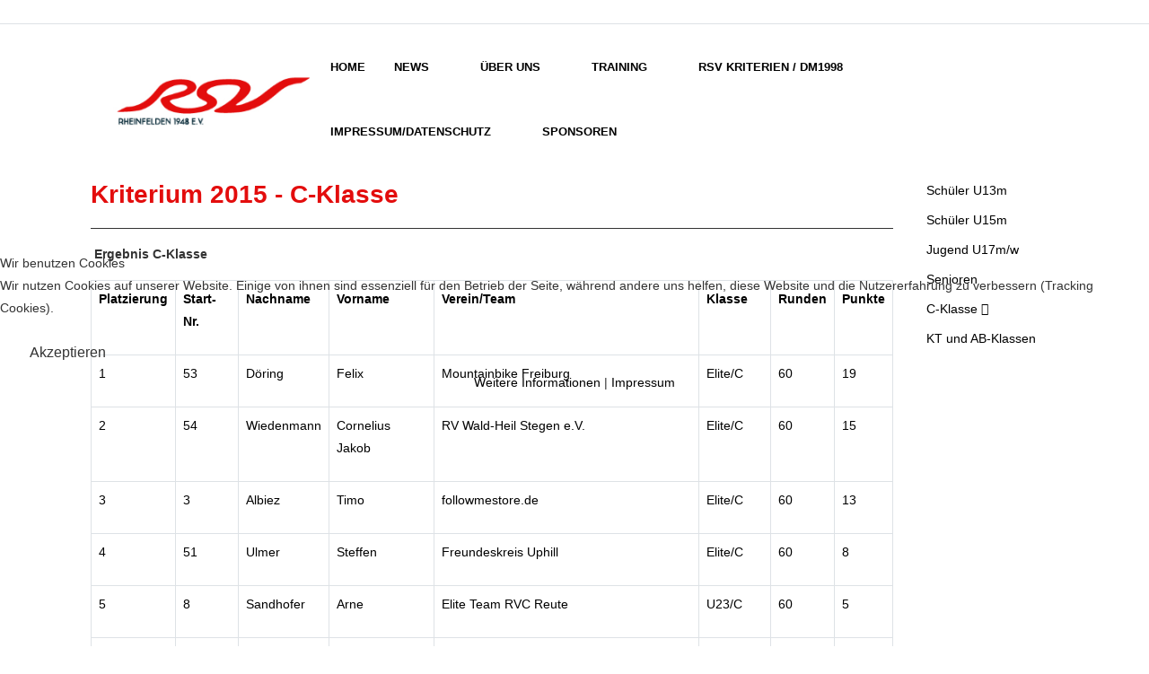

--- FILE ---
content_type: text/html; charset=utf-8
request_url: https://rsv-rheinfelden.de/index.php/2015-c-klasse
body_size: 11255
content:
<!DOCTYPE html>
<html lang="de-de" dir="ltr">


<head>
<script type="text/javascript">  (function(){    function blockCookies(disableCookies, disableLocal, disableSession){    if(disableCookies == 1){    if(!document.__defineGetter__){    Object.defineProperty(document, 'cookie',{    get: function(){ return ''; },    set: function(){ return true;}    });    }else{    var oldSetter = document.__lookupSetter__('cookie');    if(oldSetter) {    Object.defineProperty(document, 'cookie', {    get: function(){ return ''; },    set: function(v){ if(v.match(/reDimCookieHint\=/) || v.match(/c0c338380fb242df06d58bcea41a86c0\=/)) {    oldSetter.call(document, v);    }    return true;    }    });    }    }    var cookies = document.cookie.split(';');    for (var i = 0; i < cookies.length; i++) {    var cookie = cookies[i];    var pos = cookie.indexOf('=');    var name = '';    if(pos > -1){    name = cookie.substr(0, pos);    }else{    name = cookie;    } if(name.match(/reDimCookieHint/)) {    document.cookie = name + '=; expires=Thu, 01 Jan 1970 00:00:00 GMT';    }    }    }    if(disableLocal == 1){    window.localStorage.clear();    window.localStorage.__proto__ = Object.create(window.Storage.prototype);    window.localStorage.__proto__.setItem = function(){ return undefined; };    }    if(disableSession == 1){    window.sessionStorage.clear();    window.sessionStorage.__proto__ = Object.create(window.Storage.prototype);    window.sessionStorage.__proto__.setItem = function(){ return undefined; };    }    }    blockCookies(1,1,1);    }()); </script>


   <meta http-equiv="X-UA-Compatible" content="IE=edge" /><meta name="viewport" content="width=device-width, initial-scale=1" /><meta name="HandheldFriendly" content="true" /><meta name="mobile-web-app-capable" content="YES" /> <!-- document meta -->
   <meta charset="utf-8">
	<meta name="author" content="Eberhard Sutter">
	<meta name="description" content="Radsportverein Rheinfelden 1948 e.V.">
	<meta name="generator" content="Joomla! - Open Source Content Management">
	<title>C-Klasse</title>
<link href="https://fonts.gstatic.com?d6671938b61eb5035d9be9da3e1a8303" rel="preconnect" />
	<link href="https://fonts.googleapis.com/css2?family=Open+Sans:ital,wght@0,300;0,400;0,600;0,700;0,800;1,300;1,400;1,600;1,700;1,800&amp;display=swap" rel="stylesheet" />
	<link href="https://use.fontawesome.com/releases/v6.6.0/css/all.css?d6671938b61eb5035d9be9da3e1a8303" rel="stylesheet" />
	<link href="/media/astroid/css/lenis.min.css?d6671938b61eb5035d9be9da3e1a8303" rel="stylesheet" />
	<link href="/plugins/system/cookiehint/css/redimstyle.css?d6671938b61eb5035d9be9da3e1a8303" rel="stylesheet" />
	<link href="/media/uikit3/css/uikit.css?d6671938b61eb5035d9be9da3e1a8303" rel="stylesheet" defer="defer" />
	<style>#redim-cookiehint-modal {position: fixed; top: 0; bottom: 0; left: 0; right: 0; z-index: 99998; display: flex; justify-content : center; align-items : center;}</style>
<script src="/media/vendor/jquery/js/jquery.min.js?3.7.1"></script>
	<script src="/media/astroid/js/jquery.easing.min.js?d6671938b61eb5035d9be9da3e1a8303"></script>
	<script src="/media/astroid/js/megamenu.min.js?d6671938b61eb5035d9be9da3e1a8303"></script>
	<script src="/media/astroid/js/jquery.hoverIntent.min.js?d6671938b61eb5035d9be9da3e1a8303"></script>
	<script src="/media/astroid/js/offcanvas.min.js?d6671938b61eb5035d9be9da3e1a8303"></script>
	<script src="/media/astroid/js/mobilemenu.min.js?d6671938b61eb5035d9be9da3e1a8303"></script>
	<script src="/media/legacy/js/jquery-noconflict.min.js?647005fc12b79b3ca2bb30c059899d5994e3e34d"></script>
	<script src="/media/astroid/js/lenis.min.js?d6671938b61eb5035d9be9da3e1a8303"></script>
	<script src="/media/astroid/js/script.min.js?d6671938b61eb5035d9be9da3e1a8303"></script>
	<script src="/media/uikit3/js/uikit.min.js?d6671938b61eb5035d9be9da3e1a8303" defer></script>
	<script src="/media/uikit3/js/uikit-icons.min.js?d6671938b61eb5035d9be9da3e1a8303" defer></script>
	<script>const initSmoothScrollingGSAP = () => {const lenis = new Lenis({duration: 1.2});lenis.on('scroll', ScrollTrigger.update);gsap.ticker.add((time)=>{lenis.raf(time * 1000)});gsap.ticker.lagSmoothing(0);};const initSmoothScrolling = () => {const lenis = new Lenis({duration: 1.2});function raf(time) {lenis.raf(time);requestAnimationFrame(raf);}requestAnimationFrame(raf);};if (typeof ScrollTrigger !== 'undefined') {initSmoothScrollingGSAP()} else {initSmoothScrolling()}</script>
	<script>(function() {  if (typeof gtag !== 'undefined') {       gtag('consent', 'denied', {         'ad_storage': 'denied',         'ad_user_data': 'denied',         'ad_personalization': 'denied',         'functionality_storage': 'denied',         'personalization_storage': 'denied',         'security_storage': 'denied',         'analytics_storage': 'denied'       });     } })();</script>
 <!-- joomla head -->
   <link href="/media/templates/site/tp_snowflake/css/compiled-ab85408aeeca31c6c2250e925c32bcea.css" rel="stylesheet" type="text/css" />
<link href="/media/templates/site/tp_snowflake/css/compiled-d36c814acdb05db249c012604be074d5.css" rel="stylesheet" type="text/css" />
 <!-- head styles -->
    <!-- head scripts -->

<!-- BEGIN Advanced Google Analytics - http://deconf.com/advanced-google-analytics-joomla/ -->

<script async src="https://www.googletagmanager.com/gtag/js?id=G-SMRJJKX4GG"></script>
<script>
  window.dataLayer = window.dataLayer || [];
  function gtag(){dataLayer.push(arguments);}
  gtag('js', new Date());
  gtag('config', 'G-SMRJJKX4GG')
  if (window.performance) {
    var timeSincePageLoad = Math.round(performance.now());
    gtag('event', 'timing_complete', {
      'name': 'load',
      'value': timeSincePageLoad,
      'event_category': 'JS Dependencies'
    });
  }
</script>
<!-- END Advanced Google Analytics -->


</head> <!-- document head -->

<body class="site astroid-framework com-content view-article layout-default itemid-288 astroid-header-horizontal-right 2015-c-klasse-alias tp-style-12 de-DE ltr">
   <a title="Back to Top" id="astroid-backtotop" class="square hideonsm hideonxs" href="#"><i class="fas fa-angle-double-up"></i></a><!-- astroid container -->
<div class="astroid-container">
        <!-- astroid content -->
    <div class="astroid-content">
                <!-- astroid layout -->
        <div class="astroid-layout astroid-layout-boxed">
                        <!-- astroid wrapper -->
            <div class="astroid-wrapper">
                                <div class="astroid-section border-bottom" id="t-im8m6rryc"><div class="container"><div class="astroid-row row" id="ar-mqghu4mgy"><div class="astroid-column col-lg-4 col-md-12 col-sm-12 col-12 col-lg-12" id="ac-1538tthta"><div class="astroid-module-position float-right" id="mptr-1bbnb0abk"><div class="astroid-social-icons row">
    <div class="col"><a title="Instagram"  aria-label="Instagram" style="color:#467FAA" href="https://www.instagram.com/rsv_rheinfelden1948/" target="_blank" rel="noopener"><i class="fab fa-instagram"></i></a></div></div></div></div></div></div></div><div class="astroid-section astroid-header-section" id="top"><div class="container"><div class="astroid-row row" id="ar-rruz47iv5"><div class="astroid-column col-lg-12 col-md-12 col-sm-12 col-12" id="ac-m3l819ab3"><div class="astroid-module-position" id="h-tmj7xjtce"><!-- header starts -->
<header id="astroid-header" class="astroid-header astroid-horizontal-header astroid-horizontal-right-header" data-megamenu data-megamenu-class=".has-megamenu" data-megamenu-content-class=".megamenu-container" data-dropdown-arrow="true" data-header-offset="true" data-transition-speed="300" data-megamenu-animation="fade" data-easing="linear" data-astroid-trigger="hover" data-megamenu-submenu-class=".nav-submenu,.nav-submenu-static">
   <div class="d-flex flex-row justify-content-between">
               <div class="d-flex d-lg-none justify-content-start">
            <div class="header-mobilemenu-trigger d-lg-none burger-menu-button align-self-center" data-offcanvas="#astroid-mobilemenu" data-effect="mobilemenu-slide">
               <button aria-label="Mobile Menu Toggle" class="button" type="button"><span class="box"><span class="inner"><span class="visually-hidden">Mobile Menu Toggle</span></span></span></button>
            </div>
         </div>
            <div class="header-left-section as-gutter-x-xl@lg d-flex justify-content-start">
                   <!-- logo starts -->
    <!-- image logo starts -->
        <div class="logo-wrapper astroid-logo">
                <a target="_self" class="astroid-logo astroid-logo-image d-flex align-items-center mr-0 mr-lg-4" href="https://rsv-rheinfelden.de/">
                                <img src="https://rsv-rheinfelden.de/images/RSV/Logo/RSV-Logo2015.png" alt="RSV Rheinfelden 1948 e. V." class="astroid-logo-default" />                                    
                                        </a>
            </div>
    <!-- image logo ends -->
<!-- logo ends -->                         </div>
                           <div class="header-right-section as-gutter-x-xl@lg d-flex justify-content-end flex-lg-grow-1">
            <nav class=" align-self-center d-none d-lg-block" aria-label="horizontal menu"><ul class="nav astroid-nav d-none d-lg-flex"><li data-position="right" class="nav-item nav-item-id-101 nav-item-level-1 nav-item-default"><!--menu link starts-->
<a href="/index.php" title="Home" class="as-menu-item nav-link-item-id-101 nav-link item-link-component item-level-1" data-drop-action="hover">
   <span class="nav-title">
                                          <span class="nav-title-text">Home</span>                              </span>
   </a>
<!--menu link ends--></li><li data-position="right" class="nav-item nav-item-id-112 nav-item-level-1 nav-item-deeper nav-item-parent has-megamenu nav-item-dropdown"><!--menu link starts-->
<a href="#" title="News" class="as-menu-item nav-link-item-id-112 nav-link megamenu-item-link item-link-url item-level-1" data-drop-action="hover">
   <span class="nav-title">
                                          <span class="nav-title-text">News</span>                                                <i class="fas fa-chevron-down nav-item-caret"></i>
                  </span>
   </a>
<!--menu link ends--><div style="width:250px" class="megamenu-container nav-submenu-container nav-item-level-1"><ul class="nav-submenu"><li data-position="right" class="nav-item-submenu nav-item-id-484 nav-item-level-2"><!--menu link starts-->
<a href="/index.php/news/2025" title="2025" class="as-menu-item nav-link-item-id-484 item-link-component item-level-2" data-drop-action="hover">
   <span class="nav-title">
                                          <span class="nav-title-text">2025</span>                              </span>
   </a>
<!--menu link ends--></li><li data-position="right" class="nav-item-submenu nav-item-id-148 nav-item-level-2 nav-item-deeper nav-item-parent nav-item-dropdown"><!--menu link starts-->
<a href="#" title="Archive" class="as-menu-item nav-link-item-id-148 megamenu-item-link item-link-url item-level-2" data-drop-action="hover">
   <span class="nav-title">
                                          <span class="nav-title-text">Archive</span>                                    <i class="fas fa-chevron-right nav-item-caret"></i>
         </span>
   </a>
<!--menu link ends--><ul class="nav-submenu"><li data-position="right" class="nav-item-submenu nav-item-id-415 nav-item-level-3"><!--menu link starts-->
<a href="/index.php/news/archive/2024" title="2024" class="as-menu-item nav-link-item-id-415 item-link-component item-level-3" data-drop-action="hover">
   <span class="nav-title">
                                          <span class="nav-title-text">2024</span>                              </span>
   </a>
<!--menu link ends--></li><li data-position="right" class="nav-item-submenu nav-item-id-147 nav-item-level-3"><!--menu link starts-->
<a href="/index.php/news/archive/2023" title="2023" class="as-menu-item nav-link-item-id-147 item-link-component item-level-3" data-drop-action="hover">
   <span class="nav-title">
                                          <span class="nav-title-text">2023</span>                              </span>
   </a>
<!--menu link ends--></li><li data-position="right" class="nav-item-submenu nav-item-id-149 nav-item-level-3"><!--menu link starts-->
<a href="/index.php/news/archive/2022" title="2022" class="as-menu-item nav-link-item-id-149 item-link-component item-level-3" data-drop-action="hover">
   <span class="nav-title">
                                          <span class="nav-title-text">2022</span>                              </span>
   </a>
<!--menu link ends--></li><li data-position="right" class="nav-item-submenu nav-item-id-152 nav-item-level-3"><!--menu link starts-->
<a href="/index.php/news/archive/2021" title="2021" class="as-menu-item nav-link-item-id-152 item-link-component item-level-3" data-drop-action="hover">
   <span class="nav-title">
                                          <span class="nav-title-text">2021</span>                              </span>
   </a>
<!--menu link ends--></li><li data-position="right" class="nav-item-submenu nav-item-id-177 nav-item-level-3"><!--menu link starts-->
<a href="/index.php/news/archive/2020" title="2020" class="as-menu-item nav-link-item-id-177 item-link-component item-level-3" data-drop-action="hover">
   <span class="nav-title">
                                          <span class="nav-title-text">2020</span>                              </span>
   </a>
<!--menu link ends--></li><li data-position="right" class="nav-item-submenu nav-item-id-199 nav-item-level-3"><!--menu link starts-->
<a href="/index.php/news/archive/2019" title="2019" class="as-menu-item nav-link-item-id-199 item-link-component item-level-3" data-drop-action="hover">
   <span class="nav-title">
                                          <span class="nav-title-text">2019</span>                              </span>
   </a>
<!--menu link ends--></li><li data-position="right" class="nav-item-submenu nav-item-id-218 nav-item-level-3"><!--menu link starts-->
<a href="/index.php/news/archive/2018" title="2018" class="as-menu-item nav-link-item-id-218 item-link-component item-level-3" data-drop-action="hover">
   <span class="nav-title">
                                          <span class="nav-title-text">2018</span>                              </span>
   </a>
<!--menu link ends--></li><li data-position="right" class="nav-item-submenu nav-item-id-336 nav-item-level-3"><!--menu link starts-->
<a href="/index.php/news/archive/2017" title="2017" class="as-menu-item nav-link-item-id-336 item-link-component item-level-3" data-drop-action="hover">
   <span class="nav-title">
                                          <span class="nav-title-text">2017</span>                              </span>
   </a>
<!--menu link ends--></li><li data-position="right" class="nav-item-submenu nav-item-id-364 nav-item-level-3"><!--menu link starts-->
<a href="/index.php/news/archive/2016" title="2016" class="as-menu-item nav-link-item-id-364 item-link-component item-level-3" data-drop-action="hover">
   <span class="nav-title">
                                          <span class="nav-title-text">2016</span>                              </span>
   </a>
<!--menu link ends--></li></ul></li></ul></div></li><li data-position="right" class="nav-item nav-item-id-113 nav-item-level-1 nav-item-deeper nav-item-parent has-megamenu nav-item-dropdown"><!--menu link starts-->
<a href="#" title="Über uns" class="as-menu-item nav-link-item-id-113 nav-link megamenu-item-link item-link-url item-level-1" data-drop-action="hover">
   <span class="nav-title">
                                          <span class="nav-title-text">Über uns</span>                                                <i class="fas fa-chevron-down nav-item-caret"></i>
                  </span>
   </a>
<!--menu link ends--><div style="width:250px" class="megamenu-container nav-submenu-container nav-item-level-1"><ul class="nav-submenu"><li data-position="right" class="nav-item-submenu nav-item-id-119 nav-item-level-2"><!--menu link starts-->
<a href="/index.php/ueber-uns/vorstandschaft" title="Vorstandschaft" class="as-menu-item nav-link-item-id-119 item-link-component item-level-2" data-drop-action="hover">
   <span class="nav-title">
                                          <span class="nav-title-text">Vorstandschaft</span>                              </span>
   </a>
<!--menu link ends--></li><li data-position="right" class="nav-item-submenu nav-item-id-121 nav-item-level-2 nav-item-deeper nav-item-parent nav-item-dropdown"><!--menu link starts-->
<a href="#" title="Fotoshooting 2019" class="as-menu-item nav-link-item-id-121 megamenu-item-link item-link-url item-level-2" data-drop-action="hover">
   <span class="nav-title">
                                          <span class="nav-title-text">Fotoshooting 2019</span>                                    <i class="fas fa-chevron-right nav-item-caret"></i>
         </span>
   </a>
<!--menu link ends--><ul class="nav-submenu"><li data-position="right" class="nav-item-submenu nav-item-id-122 nav-item-level-3"><!--menu link starts-->
<a href="/index.php/ueber-uns/fotoshooting-2019/fotoshooting-2019-portraits" title="Portraits" class="as-menu-item nav-link-item-id-122 item-link-component item-level-3" data-drop-action="hover">
   <span class="nav-title">
                                          <span class="nav-title-text">Portraits</span>                              </span>
   </a>
<!--menu link ends--></li><li data-position="right" class="nav-item-submenu nav-item-id-141 nav-item-level-3"><!--menu link starts-->
<a href="/index.php/ueber-uns/fotoshooting-2019/gruppe-2019" title="Gruppe" class="as-menu-item nav-link-item-id-141 item-link-component item-level-3" data-drop-action="hover">
   <span class="nav-title">
                                          <span class="nav-title-text">Gruppe</span>                              </span>
   </a>
<!--menu link ends--></li></ul></li><li data-position="right" class="nav-item-submenu nav-item-id-164 nav-item-level-2 nav-item-deeper nav-item-parent nav-item-dropdown"><!--menu link starts-->
<a href="#" title="Fotoshooting 2017" class="as-menu-item nav-link-item-id-164 megamenu-item-link item-link-url item-level-2" data-drop-action="hover">
   <span class="nav-title">
                                          <span class="nav-title-text">Fotoshooting 2017</span>                                    <i class="fas fa-chevron-right nav-item-caret"></i>
         </span>
   </a>
<!--menu link ends--><ul class="nav-submenu"><li data-position="right" class="nav-item-submenu nav-item-id-165 nav-item-level-3"><!--menu link starts-->
<a href="/index.php/ueber-uns/fotoshooting-2017/fotoshooting-2017-portraits" title="Portraits" class="as-menu-item nav-link-item-id-165 item-link-component item-level-3" data-drop-action="hover">
   <span class="nav-title">
                                          <span class="nav-title-text">Portraits</span>                              </span>
   </a>
<!--menu link ends--></li><li data-position="right" class="nav-item-submenu nav-item-id-166 nav-item-level-3"><!--menu link starts-->
<a href="/index.php/ueber-uns/fotoshooting-2017/gruppe-2017" title="Gruppe" class="as-menu-item nav-link-item-id-166 item-link-component item-level-3" data-drop-action="hover">
   <span class="nav-title">
                                          <span class="nav-title-text">Gruppe</span>                              </span>
   </a>
<!--menu link ends--></li></ul></li><li data-position="right" class="nav-item-submenu nav-item-id-140 nav-item-level-2"><!--menu link starts-->
<a href="/index.php/ueber-uns/geschichte" title="Geschichte" class="as-menu-item nav-link-item-id-140 item-link-component item-level-2" data-drop-action="hover">
   <span class="nav-title">
                                          <span class="nav-title-text">Geschichte</span>                              </span>
   </a>
<!--menu link ends--></li><li data-position="right" class="nav-item-submenu nav-item-id-167 nav-item-level-2"><!--menu link starts-->
<a href="/index.php/ueber-uns/vereinsbeitritt" title="Vereinsbeitritt" class="as-menu-item nav-link-item-id-167 item-link-component item-level-2" data-drop-action="hover">
   <span class="nav-title">
                                          <span class="nav-title-text">Vereinsbeitritt</span>                              </span>
   </a>
<!--menu link ends--></li></ul></div></li><li data-position="right" class="nav-item nav-item-id-114 nav-item-level-1 nav-item-deeper nav-item-parent has-megamenu nav-item-dropdown"><!--menu link starts-->
<a href="#" title="Training" class="as-menu-item nav-link-item-id-114 nav-link megamenu-item-link item-link-url item-level-1" data-drop-action="hover">
   <span class="nav-title">
                                          <span class="nav-title-text">Training</span>                                                <i class="fas fa-chevron-down nav-item-caret"></i>
                  </span>
   </a>
<!--menu link ends--><div style="width:250px" class="megamenu-container nav-submenu-container nav-item-level-1"><ul class="nav-submenu"><li data-position="right" class="nav-item-submenu nav-item-id-174 nav-item-level-2 nav-item-deeper nav-item-parent nav-item-dropdown"><!--menu link starts-->
<a href="#" title="Trainingsplan" class="as-menu-item nav-link-item-id-174 megamenu-item-link item-link-url item-level-2" data-drop-action="hover">
   <span class="nav-title">
                                          <span class="nav-title-text">Trainingsplan</span>                                    <i class="fas fa-chevron-right nav-item-caret"></i>
         </span>
   </a>
<!--menu link ends--><ul class="nav-submenu"><li data-position="right" class="nav-item-submenu nav-item-id-175 nav-item-level-3"><!--menu link starts-->
<a href="/index.php/training/trainingsplan/wintertraining" title="Wintertraining" class="as-menu-item nav-link-item-id-175 item-link-component item-level-3" data-drop-action="hover">
   <span class="nav-title">
                                          <span class="nav-title-text">Wintertraining</span>                              </span>
   </a>
<!--menu link ends--></li></ul></li></ul></div></li><li data-position="right" class="nav-item nav-item-id-116 nav-item-level-1 nav-item-deeper nav-item-parent has-megamenu nav-item-dropdown"><!--menu link starts-->
<a href="#" title="RSV Kriterien / DM1998" class="as-menu-item nav-link-item-id-116 nav-link megamenu-item-link item-link-url item-level-1" data-drop-action="hover">
   <span class="nav-title">
                                          <span class="nav-title-text">RSV Kriterien / DM1998</span>                                                <i class="fas fa-chevron-down nav-item-caret"></i>
                  </span>
   </a>
<!--menu link ends--><div style="width:250px" class="megamenu-container nav-submenu-container nav-item-level-1"><ul class="nav-submenu"><li data-position="right" class="nav-item-submenu nav-item-id-269 nav-item-level-2"><!--menu link starts-->
<a href="/index.php/rsv-kriterien/2019" title="2019" class="as-menu-item nav-link-item-id-269 item-link-component item-level-2" data-drop-action="hover">
   <span class="nav-title">
                                          <span class="nav-title-text">2019</span>                              </span>
   </a>
<!--menu link ends--></li><li data-position="right" class="nav-item-submenu nav-item-id-270 nav-item-level-2"><!--menu link starts-->
<a href="/index.php/rsv-kriterien/2018" title="2018" class="as-menu-item nav-link-item-id-270 item-link-component item-level-2" data-drop-action="hover">
   <span class="nav-title">
                                          <span class="nav-title-text">2018</span>                              </span>
   </a>
<!--menu link ends--></li><li data-position="right" class="nav-item-submenu nav-item-id-273 nav-item-level-2"><!--menu link starts-->
<a href="/index.php/rsv-kriterien/2017" title="2017" class="as-menu-item nav-link-item-id-273 item-link-component item-level-2" data-drop-action="hover">
   <span class="nav-title">
                                          <span class="nav-title-text">2017</span>                              </span>
   </a>
<!--menu link ends--></li><li data-position="right" class="nav-item-submenu nav-item-id-274 nav-item-level-2"><!--menu link starts-->
<a href="/index.php/rsv-kriterien/2016" title="2016" class="as-menu-item nav-link-item-id-274 item-link-component item-level-2" data-drop-action="hover">
   <span class="nav-title">
                                          <span class="nav-title-text">2016</span>                              </span>
   </a>
<!--menu link ends--></li><li data-position="right" class="nav-item-submenu nav-item-id-284 nav-item-level-2"><!--menu link starts-->
<a href="/index.php/rsv-kriterien/2015" title="2015" class="as-menu-item nav-link-item-id-284 item-link-component item-level-2" data-drop-action="hover">
   <span class="nav-title">
                                          <span class="nav-title-text">2015</span>                              </span>
   </a>
<!--menu link ends--></li><li data-position="right" class="nav-item-submenu nav-item-id-299 nav-item-level-2"><!--menu link starts-->
<a href="/index.php/rsv-kriterien/2014" title="2014" class="as-menu-item nav-link-item-id-299 item-link-component item-level-2" data-drop-action="hover">
   <span class="nav-title">
                                          <span class="nav-title-text">2014</span>                              </span>
   </a>
<!--menu link ends--></li><li data-position="right" class="nav-item-submenu nav-item-id-300 nav-item-level-2"><!--menu link starts-->
<a href="/index.php/rsv-kriterien/2013" title="2013" class="as-menu-item nav-link-item-id-300 item-link-component item-level-2" data-drop-action="hover">
   <span class="nav-title">
                                          <span class="nav-title-text">2013</span>                              </span>
   </a>
<!--menu link ends--></li><li data-position="right" class="nav-item-submenu nav-item-id-308 nav-item-level-2"><!--menu link starts-->
<a href="/index.php/rsv-kriterien/2012" title="2012" class="as-menu-item nav-link-item-id-308 item-link-component item-level-2" data-drop-action="hover">
   <span class="nav-title">
                                          <span class="nav-title-text">2012</span>                              </span>
   </a>
<!--menu link ends--></li><li data-position="right" class="nav-item-submenu nav-item-id-397 nav-item-level-2 nav-item-divider"><!--menu link starts-->
<a href="#" title="---" class="as-menu-item nav-link-item-id-397 item-link-separator item-level-2" data-drop-action="hover">
   <span class="nav-title">
                                          <span class="nav-title-text">---</span>                              </span>
   </a>
<!--menu link ends--></li><li data-position="right" class="nav-item-submenu nav-item-id-396 nav-item-level-2"><!--menu link starts-->
<a href="/index.php/rsv-kriterien/2001" title="2001" class="as-menu-item nav-link-item-id-396 item-link-component item-level-2" data-drop-action="hover">
   <span class="nav-title">
                                          <span class="nav-title-text">2001</span>                              </span>
   </a>
<!--menu link ends--></li><li data-position="right" class="nav-item-submenu nav-item-id-403 nav-item-level-2"><!--menu link starts-->
<a href="/index.php/rsv-kriterien/1998-deutsche-meisterschaft" title="1998 Deutsche Meisterschaft" class="as-menu-item nav-link-item-id-403 item-link-component item-level-2" data-drop-action="hover">
   <span class="nav-title">
                                          <span class="nav-title-text">1998 Deutsche Meisterschaft</span>                              </span>
   </a>
<!--menu link ends--></li></ul></div></li><li data-position="right" class="nav-item nav-item-id-117 nav-item-level-1 nav-item-deeper nav-item-parent has-megamenu nav-item-dropdown"><!--menu link starts-->
<a href="#" title="Impressum/Datenschutz" class="as-menu-item nav-link-item-id-117 nav-link megamenu-item-link item-link-url item-level-1" data-drop-action="hover">
   <span class="nav-title">
                                          <span class="nav-title-text">Impressum/Datenschutz</span>                                                <i class="fas fa-chevron-down nav-item-caret"></i>
                  </span>
   </a>
<!--menu link ends--><div style="width:250px" class="megamenu-container nav-submenu-container nav-item-level-1"><ul class="nav-submenu"><li data-position="right" class="nav-item-submenu nav-item-id-137 nav-item-level-2"><!--menu link starts-->
<a href="/index.php/impressum-datenschutz/impressum" title="Impressum" class="as-menu-item nav-link-item-id-137 item-link-component item-level-2" data-drop-action="hover">
   <span class="nav-title">
                                          <span class="nav-title-text">Impressum</span>                              </span>
   </a>
<!--menu link ends--></li><li data-position="right" class="nav-item-submenu nav-item-id-138 nav-item-level-2"><!--menu link starts-->
<a href="/index.php/impressum-datenschutz/datenschutz" title="Datenschutz" class="as-menu-item nav-link-item-id-138 item-link-component item-level-2" data-drop-action="hover">
   <span class="nav-title">
                                          <span class="nav-title-text">Datenschutz</span>                              </span>
   </a>
<!--menu link ends--></li><li data-position="right" class="nav-item-submenu nav-item-id-139 nav-item-level-2"><!--menu link starts-->
<a href="/index.php/impressum-datenschutz/satzung" title="Satzung" class="as-menu-item nav-link-item-id-139 item-link-component item-level-2" data-drop-action="hover">
   <span class="nav-title">
                                          <span class="nav-title-text">Satzung</span>                              </span>
   </a>
<!--menu link ends--></li></ul></div></li><li data-position="right" class="nav-item nav-item-id-118 nav-item-level-1"><!--menu link starts-->
<a href="/index.php/sponsoren" title="Sponsoren" class="as-menu-item nav-link-item-id-118 nav-link item-link-component item-level-1" data-drop-action="hover">
   <span class="nav-title">
                                          <span class="nav-title-text">Sponsoren</span>                              </span>
   </a>
<!--menu link ends--></li></ul></nav>                           <div class="header-right-block d-none d-lg-block align-self-center">
                  <div class="header-block-item d-flex justify-content-end align-items-center"></div>               </div>
                                  </div>
         </div>
</header>
<!-- header ends --><!-- header starts -->
<header id="astroid-sticky-header" class="astroid-header astroid-header-sticky header-sticky-desktop header-static-mobile header-static-tablet d-none" data-megamenu data-megamenu-class=".has-megamenu" data-megamenu-content-class=".megamenu-container" data-dropdown-arrow="true" data-header-offset="true" data-transition-speed="300" data-megamenu-animation="fade" data-easing="linear" data-astroid-trigger="hover" data-megamenu-submenu-class=".nav-submenu">
   <div class="container d-flex flex-row justify-content-between">
               <div class="d-flex d-lg-none justify-content-start">
            <div class="header-mobilemenu-trigger d-lg-none burger-menu-button align-self-center" data-offcanvas="#astroid-mobilemenu" data-effect="mobilemenu-slide">
               <button class="button" type="button" aria-label="Mobile Menu Toggle"><span class="box"><span class="inner"><span class="visually-hidden">Mobile Menu Toggle</span></span></span></button>
            </div>
         </div>
            <div class="header-left-section d-flex justify-content-start">
                   <!-- logo starts -->
    <!-- image logo starts -->
        <div class="logo-wrapper astroid-logo">
                <a target="_self" class="astroid-logo astroid-logo-image d-flex align-items-center mr-0 mr-lg-4" href="https://rsv-rheinfelden.de/">
                                            <img src="https://rsv-rheinfelden.de/images/RSV/Logo/RSV-Logo2015.png" alt="RSV Rheinfelden 1948 e. V." class="astroid-logo-sticky" />                        
                                        </a>
            </div>
    <!-- image logo ends -->
<!-- logo ends -->               </div>
                           <div class="header-right-section d-flex justify-content-end flex-lg-grow-1">
            <nav class=" astroid-nav-wraper align-self-center px-3 d-none d-lg-block ml-auto" aria-label="sticky menu"><ul class="nav astroid-nav d-none d-lg-flex"><li data-position="right" class="nav-item nav-item-id-101 nav-item-level-1 nav-item-default"><!--menu link starts-->
<a href="/index.php" title="Home" class="as-menu-item nav-link-item-id-101 nav-link item-link-component item-level-1" data-drop-action="hover">
   <span class="nav-title">
                                          <span class="nav-title-text">Home</span>                              </span>
   </a>
<!--menu link ends--></li><li data-position="right" class="nav-item nav-item-id-112 nav-item-level-1 nav-item-deeper nav-item-parent has-megamenu nav-item-dropdown"><!--menu link starts-->
<a href="#" title="News" class="as-menu-item nav-link-item-id-112 nav-link megamenu-item-link item-link-url item-level-1" data-drop-action="hover">
   <span class="nav-title">
                                          <span class="nav-title-text">News</span>                                                <i class="fas fa-chevron-down nav-item-caret"></i>
                  </span>
   </a>
<!--menu link ends--><div style="width:250px" class="megamenu-container nav-submenu-container nav-item-level-1"><ul class="nav-submenu"><li data-position="right" class="nav-item-submenu nav-item-id-484 nav-item-level-2"><!--menu link starts-->
<a href="/index.php/news/2025" title="2025" class="as-menu-item nav-link-item-id-484 item-link-component item-level-2" data-drop-action="hover">
   <span class="nav-title">
                                          <span class="nav-title-text">2025</span>                              </span>
   </a>
<!--menu link ends--></li><li data-position="right" class="nav-item-submenu nav-item-id-148 nav-item-level-2 nav-item-deeper nav-item-parent nav-item-dropdown"><!--menu link starts-->
<a href="#" title="Archive" class="as-menu-item nav-link-item-id-148 megamenu-item-link item-link-url item-level-2" data-drop-action="hover">
   <span class="nav-title">
                                          <span class="nav-title-text">Archive</span>                                    <i class="fas fa-chevron-right nav-item-caret"></i>
         </span>
   </a>
<!--menu link ends--><ul class="nav-submenu"><li data-position="right" class="nav-item-submenu nav-item-id-415 nav-item-level-3"><!--menu link starts-->
<a href="/index.php/news/archive/2024" title="2024" class="as-menu-item nav-link-item-id-415 item-link-component item-level-3" data-drop-action="hover">
   <span class="nav-title">
                                          <span class="nav-title-text">2024</span>                              </span>
   </a>
<!--menu link ends--></li><li data-position="right" class="nav-item-submenu nav-item-id-147 nav-item-level-3"><!--menu link starts-->
<a href="/index.php/news/archive/2023" title="2023" class="as-menu-item nav-link-item-id-147 item-link-component item-level-3" data-drop-action="hover">
   <span class="nav-title">
                                          <span class="nav-title-text">2023</span>                              </span>
   </a>
<!--menu link ends--></li><li data-position="right" class="nav-item-submenu nav-item-id-149 nav-item-level-3"><!--menu link starts-->
<a href="/index.php/news/archive/2022" title="2022" class="as-menu-item nav-link-item-id-149 item-link-component item-level-3" data-drop-action="hover">
   <span class="nav-title">
                                          <span class="nav-title-text">2022</span>                              </span>
   </a>
<!--menu link ends--></li><li data-position="right" class="nav-item-submenu nav-item-id-152 nav-item-level-3"><!--menu link starts-->
<a href="/index.php/news/archive/2021" title="2021" class="as-menu-item nav-link-item-id-152 item-link-component item-level-3" data-drop-action="hover">
   <span class="nav-title">
                                          <span class="nav-title-text">2021</span>                              </span>
   </a>
<!--menu link ends--></li><li data-position="right" class="nav-item-submenu nav-item-id-177 nav-item-level-3"><!--menu link starts-->
<a href="/index.php/news/archive/2020" title="2020" class="as-menu-item nav-link-item-id-177 item-link-component item-level-3" data-drop-action="hover">
   <span class="nav-title">
                                          <span class="nav-title-text">2020</span>                              </span>
   </a>
<!--menu link ends--></li><li data-position="right" class="nav-item-submenu nav-item-id-199 nav-item-level-3"><!--menu link starts-->
<a href="/index.php/news/archive/2019" title="2019" class="as-menu-item nav-link-item-id-199 item-link-component item-level-3" data-drop-action="hover">
   <span class="nav-title">
                                          <span class="nav-title-text">2019</span>                              </span>
   </a>
<!--menu link ends--></li><li data-position="right" class="nav-item-submenu nav-item-id-218 nav-item-level-3"><!--menu link starts-->
<a href="/index.php/news/archive/2018" title="2018" class="as-menu-item nav-link-item-id-218 item-link-component item-level-3" data-drop-action="hover">
   <span class="nav-title">
                                          <span class="nav-title-text">2018</span>                              </span>
   </a>
<!--menu link ends--></li><li data-position="right" class="nav-item-submenu nav-item-id-336 nav-item-level-3"><!--menu link starts-->
<a href="/index.php/news/archive/2017" title="2017" class="as-menu-item nav-link-item-id-336 item-link-component item-level-3" data-drop-action="hover">
   <span class="nav-title">
                                          <span class="nav-title-text">2017</span>                              </span>
   </a>
<!--menu link ends--></li><li data-position="right" class="nav-item-submenu nav-item-id-364 nav-item-level-3"><!--menu link starts-->
<a href="/index.php/news/archive/2016" title="2016" class="as-menu-item nav-link-item-id-364 item-link-component item-level-3" data-drop-action="hover">
   <span class="nav-title">
                                          <span class="nav-title-text">2016</span>                              </span>
   </a>
<!--menu link ends--></li></ul></li></ul></div></li><li data-position="right" class="nav-item nav-item-id-113 nav-item-level-1 nav-item-deeper nav-item-parent has-megamenu nav-item-dropdown"><!--menu link starts-->
<a href="#" title="Über uns" class="as-menu-item nav-link-item-id-113 nav-link megamenu-item-link item-link-url item-level-1" data-drop-action="hover">
   <span class="nav-title">
                                          <span class="nav-title-text">Über uns</span>                                                <i class="fas fa-chevron-down nav-item-caret"></i>
                  </span>
   </a>
<!--menu link ends--><div style="width:250px" class="megamenu-container nav-submenu-container nav-item-level-1"><ul class="nav-submenu"><li data-position="right" class="nav-item-submenu nav-item-id-119 nav-item-level-2"><!--menu link starts-->
<a href="/index.php/ueber-uns/vorstandschaft" title="Vorstandschaft" class="as-menu-item nav-link-item-id-119 item-link-component item-level-2" data-drop-action="hover">
   <span class="nav-title">
                                          <span class="nav-title-text">Vorstandschaft</span>                              </span>
   </a>
<!--menu link ends--></li><li data-position="right" class="nav-item-submenu nav-item-id-121 nav-item-level-2 nav-item-deeper nav-item-parent nav-item-dropdown"><!--menu link starts-->
<a href="#" title="Fotoshooting 2019" class="as-menu-item nav-link-item-id-121 megamenu-item-link item-link-url item-level-2" data-drop-action="hover">
   <span class="nav-title">
                                          <span class="nav-title-text">Fotoshooting 2019</span>                                    <i class="fas fa-chevron-right nav-item-caret"></i>
         </span>
   </a>
<!--menu link ends--><ul class="nav-submenu"><li data-position="right" class="nav-item-submenu nav-item-id-122 nav-item-level-3"><!--menu link starts-->
<a href="/index.php/ueber-uns/fotoshooting-2019/fotoshooting-2019-portraits" title="Portraits" class="as-menu-item nav-link-item-id-122 item-link-component item-level-3" data-drop-action="hover">
   <span class="nav-title">
                                          <span class="nav-title-text">Portraits</span>                              </span>
   </a>
<!--menu link ends--></li><li data-position="right" class="nav-item-submenu nav-item-id-141 nav-item-level-3"><!--menu link starts-->
<a href="/index.php/ueber-uns/fotoshooting-2019/gruppe-2019" title="Gruppe" class="as-menu-item nav-link-item-id-141 item-link-component item-level-3" data-drop-action="hover">
   <span class="nav-title">
                                          <span class="nav-title-text">Gruppe</span>                              </span>
   </a>
<!--menu link ends--></li></ul></li><li data-position="right" class="nav-item-submenu nav-item-id-164 nav-item-level-2 nav-item-deeper nav-item-parent nav-item-dropdown"><!--menu link starts-->
<a href="#" title="Fotoshooting 2017" class="as-menu-item nav-link-item-id-164 megamenu-item-link item-link-url item-level-2" data-drop-action="hover">
   <span class="nav-title">
                                          <span class="nav-title-text">Fotoshooting 2017</span>                                    <i class="fas fa-chevron-right nav-item-caret"></i>
         </span>
   </a>
<!--menu link ends--><ul class="nav-submenu"><li data-position="right" class="nav-item-submenu nav-item-id-165 nav-item-level-3"><!--menu link starts-->
<a href="/index.php/ueber-uns/fotoshooting-2017/fotoshooting-2017-portraits" title="Portraits" class="as-menu-item nav-link-item-id-165 item-link-component item-level-3" data-drop-action="hover">
   <span class="nav-title">
                                          <span class="nav-title-text">Portraits</span>                              </span>
   </a>
<!--menu link ends--></li><li data-position="right" class="nav-item-submenu nav-item-id-166 nav-item-level-3"><!--menu link starts-->
<a href="/index.php/ueber-uns/fotoshooting-2017/gruppe-2017" title="Gruppe" class="as-menu-item nav-link-item-id-166 item-link-component item-level-3" data-drop-action="hover">
   <span class="nav-title">
                                          <span class="nav-title-text">Gruppe</span>                              </span>
   </a>
<!--menu link ends--></li></ul></li><li data-position="right" class="nav-item-submenu nav-item-id-140 nav-item-level-2"><!--menu link starts-->
<a href="/index.php/ueber-uns/geschichte" title="Geschichte" class="as-menu-item nav-link-item-id-140 item-link-component item-level-2" data-drop-action="hover">
   <span class="nav-title">
                                          <span class="nav-title-text">Geschichte</span>                              </span>
   </a>
<!--menu link ends--></li><li data-position="right" class="nav-item-submenu nav-item-id-167 nav-item-level-2"><!--menu link starts-->
<a href="/index.php/ueber-uns/vereinsbeitritt" title="Vereinsbeitritt" class="as-menu-item nav-link-item-id-167 item-link-component item-level-2" data-drop-action="hover">
   <span class="nav-title">
                                          <span class="nav-title-text">Vereinsbeitritt</span>                              </span>
   </a>
<!--menu link ends--></li></ul></div></li><li data-position="right" class="nav-item nav-item-id-114 nav-item-level-1 nav-item-deeper nav-item-parent has-megamenu nav-item-dropdown"><!--menu link starts-->
<a href="#" title="Training" class="as-menu-item nav-link-item-id-114 nav-link megamenu-item-link item-link-url item-level-1" data-drop-action="hover">
   <span class="nav-title">
                                          <span class="nav-title-text">Training</span>                                                <i class="fas fa-chevron-down nav-item-caret"></i>
                  </span>
   </a>
<!--menu link ends--><div style="width:250px" class="megamenu-container nav-submenu-container nav-item-level-1"><ul class="nav-submenu"><li data-position="right" class="nav-item-submenu nav-item-id-174 nav-item-level-2 nav-item-deeper nav-item-parent nav-item-dropdown"><!--menu link starts-->
<a href="#" title="Trainingsplan" class="as-menu-item nav-link-item-id-174 megamenu-item-link item-link-url item-level-2" data-drop-action="hover">
   <span class="nav-title">
                                          <span class="nav-title-text">Trainingsplan</span>                                    <i class="fas fa-chevron-right nav-item-caret"></i>
         </span>
   </a>
<!--menu link ends--><ul class="nav-submenu"><li data-position="right" class="nav-item-submenu nav-item-id-175 nav-item-level-3"><!--menu link starts-->
<a href="/index.php/training/trainingsplan/wintertraining" title="Wintertraining" class="as-menu-item nav-link-item-id-175 item-link-component item-level-3" data-drop-action="hover">
   <span class="nav-title">
                                          <span class="nav-title-text">Wintertraining</span>                              </span>
   </a>
<!--menu link ends--></li></ul></li></ul></div></li><li data-position="right" class="nav-item nav-item-id-116 nav-item-level-1 nav-item-deeper nav-item-parent has-megamenu nav-item-dropdown"><!--menu link starts-->
<a href="#" title="RSV Kriterien / DM1998" class="as-menu-item nav-link-item-id-116 nav-link megamenu-item-link item-link-url item-level-1" data-drop-action="hover">
   <span class="nav-title">
                                          <span class="nav-title-text">RSV Kriterien / DM1998</span>                                                <i class="fas fa-chevron-down nav-item-caret"></i>
                  </span>
   </a>
<!--menu link ends--><div style="width:250px" class="megamenu-container nav-submenu-container nav-item-level-1"><ul class="nav-submenu"><li data-position="right" class="nav-item-submenu nav-item-id-269 nav-item-level-2"><!--menu link starts-->
<a href="/index.php/rsv-kriterien/2019" title="2019" class="as-menu-item nav-link-item-id-269 item-link-component item-level-2" data-drop-action="hover">
   <span class="nav-title">
                                          <span class="nav-title-text">2019</span>                              </span>
   </a>
<!--menu link ends--></li><li data-position="right" class="nav-item-submenu nav-item-id-270 nav-item-level-2"><!--menu link starts-->
<a href="/index.php/rsv-kriterien/2018" title="2018" class="as-menu-item nav-link-item-id-270 item-link-component item-level-2" data-drop-action="hover">
   <span class="nav-title">
                                          <span class="nav-title-text">2018</span>                              </span>
   </a>
<!--menu link ends--></li><li data-position="right" class="nav-item-submenu nav-item-id-273 nav-item-level-2"><!--menu link starts-->
<a href="/index.php/rsv-kriterien/2017" title="2017" class="as-menu-item nav-link-item-id-273 item-link-component item-level-2" data-drop-action="hover">
   <span class="nav-title">
                                          <span class="nav-title-text">2017</span>                              </span>
   </a>
<!--menu link ends--></li><li data-position="right" class="nav-item-submenu nav-item-id-274 nav-item-level-2"><!--menu link starts-->
<a href="/index.php/rsv-kriterien/2016" title="2016" class="as-menu-item nav-link-item-id-274 item-link-component item-level-2" data-drop-action="hover">
   <span class="nav-title">
                                          <span class="nav-title-text">2016</span>                              </span>
   </a>
<!--menu link ends--></li><li data-position="right" class="nav-item-submenu nav-item-id-284 nav-item-level-2"><!--menu link starts-->
<a href="/index.php/rsv-kriterien/2015" title="2015" class="as-menu-item nav-link-item-id-284 item-link-component item-level-2" data-drop-action="hover">
   <span class="nav-title">
                                          <span class="nav-title-text">2015</span>                              </span>
   </a>
<!--menu link ends--></li><li data-position="right" class="nav-item-submenu nav-item-id-299 nav-item-level-2"><!--menu link starts-->
<a href="/index.php/rsv-kriterien/2014" title="2014" class="as-menu-item nav-link-item-id-299 item-link-component item-level-2" data-drop-action="hover">
   <span class="nav-title">
                                          <span class="nav-title-text">2014</span>                              </span>
   </a>
<!--menu link ends--></li><li data-position="right" class="nav-item-submenu nav-item-id-300 nav-item-level-2"><!--menu link starts-->
<a href="/index.php/rsv-kriterien/2013" title="2013" class="as-menu-item nav-link-item-id-300 item-link-component item-level-2" data-drop-action="hover">
   <span class="nav-title">
                                          <span class="nav-title-text">2013</span>                              </span>
   </a>
<!--menu link ends--></li><li data-position="right" class="nav-item-submenu nav-item-id-308 nav-item-level-2"><!--menu link starts-->
<a href="/index.php/rsv-kriterien/2012" title="2012" class="as-menu-item nav-link-item-id-308 item-link-component item-level-2" data-drop-action="hover">
   <span class="nav-title">
                                          <span class="nav-title-text">2012</span>                              </span>
   </a>
<!--menu link ends--></li><li data-position="right" class="nav-item-submenu nav-item-id-397 nav-item-level-2 nav-item-divider"><!--menu link starts-->
<a href="#" title="---" class="as-menu-item nav-link-item-id-397 item-link-separator item-level-2" data-drop-action="hover">
   <span class="nav-title">
                                          <span class="nav-title-text">---</span>                              </span>
   </a>
<!--menu link ends--></li><li data-position="right" class="nav-item-submenu nav-item-id-396 nav-item-level-2"><!--menu link starts-->
<a href="/index.php/rsv-kriterien/2001" title="2001" class="as-menu-item nav-link-item-id-396 item-link-component item-level-2" data-drop-action="hover">
   <span class="nav-title">
                                          <span class="nav-title-text">2001</span>                              </span>
   </a>
<!--menu link ends--></li><li data-position="right" class="nav-item-submenu nav-item-id-403 nav-item-level-2"><!--menu link starts-->
<a href="/index.php/rsv-kriterien/1998-deutsche-meisterschaft" title="1998 Deutsche Meisterschaft" class="as-menu-item nav-link-item-id-403 item-link-component item-level-2" data-drop-action="hover">
   <span class="nav-title">
                                          <span class="nav-title-text">1998 Deutsche Meisterschaft</span>                              </span>
   </a>
<!--menu link ends--></li></ul></div></li><li data-position="right" class="nav-item nav-item-id-117 nav-item-level-1 nav-item-deeper nav-item-parent has-megamenu nav-item-dropdown"><!--menu link starts-->
<a href="#" title="Impressum/Datenschutz" class="as-menu-item nav-link-item-id-117 nav-link megamenu-item-link item-link-url item-level-1" data-drop-action="hover">
   <span class="nav-title">
                                          <span class="nav-title-text">Impressum/Datenschutz</span>                                                <i class="fas fa-chevron-down nav-item-caret"></i>
                  </span>
   </a>
<!--menu link ends--><div style="width:250px" class="megamenu-container nav-submenu-container nav-item-level-1"><ul class="nav-submenu"><li data-position="right" class="nav-item-submenu nav-item-id-137 nav-item-level-2"><!--menu link starts-->
<a href="/index.php/impressum-datenschutz/impressum" title="Impressum" class="as-menu-item nav-link-item-id-137 item-link-component item-level-2" data-drop-action="hover">
   <span class="nav-title">
                                          <span class="nav-title-text">Impressum</span>                              </span>
   </a>
<!--menu link ends--></li><li data-position="right" class="nav-item-submenu nav-item-id-138 nav-item-level-2"><!--menu link starts-->
<a href="/index.php/impressum-datenschutz/datenschutz" title="Datenschutz" class="as-menu-item nav-link-item-id-138 item-link-component item-level-2" data-drop-action="hover">
   <span class="nav-title">
                                          <span class="nav-title-text">Datenschutz</span>                              </span>
   </a>
<!--menu link ends--></li><li data-position="right" class="nav-item-submenu nav-item-id-139 nav-item-level-2"><!--menu link starts-->
<a href="/index.php/impressum-datenschutz/satzung" title="Satzung" class="as-menu-item nav-link-item-id-139 item-link-component item-level-2" data-drop-action="hover">
   <span class="nav-title">
                                          <span class="nav-title-text">Satzung</span>                              </span>
   </a>
<!--menu link ends--></li></ul></div></li><li data-position="right" class="nav-item nav-item-id-118 nav-item-level-1"><!--menu link starts-->
<a href="/index.php/sponsoren" title="Sponsoren" class="as-menu-item nav-link-item-id-118 nav-link item-link-component item-level-1" data-drop-action="hover">
   <span class="nav-title">
                                          <span class="nav-title-text">Sponsoren</span>                              </span>
   </a>
<!--menu link ends--></li></ul></nav>                                  </div>
         </div>
</header>
<!-- header ends --></div></div></div></div></div><div class="astroid-section astroid-component-section" id="ca-vi53axlsh"><div class="container"><div class="astroid-row row" id="ar-ef8s3ou01"><div class="astroid-column col-lg-5 col-md-12 col-sm-12 col-12 col-lg-10" id="ac-7d6nt870k"><div class="astroid-component" id="ca-pj8vtbu6c"><main class="astroid-component-area">
   <div class="com-content-article item-page" itemscope itemtype="https://schema.org/Article">
   <meta itemprop="inLanguage" content="de-DE" />
   
      
            <div class="item-title">
                     <h2 itemprop="headline">
               Kriterium 2015 - C-Klasse            </h2>
                                                   </div>
   
   
      
   
      
                        
            <div itemprop="articleBody">
         <hr />
<p><strong>&nbsp;Ergebnis C-Klasse</strong></p>
<table class="table table-bordered">
<tbody>
<tr><th colspan="1" rowspan="1" class="success">
<p><strong>Platzierung</strong></p>
</th><th colspan="1" rowspan="1" class="success">
<p><strong>Start-Nr.</strong></p>
</th><th colspan="1" rowspan="1" class="success">
<p><strong>Nachname</strong></p>
</th><th colspan="1" rowspan="1" class="success">
<p><strong>Vorname</strong></p>
</th><th colspan="1" rowspan="1" class="success">
<p><strong>Verein/Team</strong></p>
</th><th colspan="1" rowspan="1" class="success">
<p><strong>Klasse</strong></p>
</th><th colspan="1" rowspan="1" class="success">
<p><strong>Runden</strong></p>
</th><th colspan="1" rowspan="1" class="success">
<p><strong>Punkte</strong></p>
</th></tr>
<tr>
<td colspan="1" rowspan="1" class="">
<p>1</p>
</td>
<td colspan="1" rowspan="1" class="">
<p>53</p>
</td>
<td colspan="1" rowspan="1" class="">
<p>Döring</p>
</td>
<td colspan="1" rowspan="1" class="">
<p>Felix</p>
</td>
<td colspan="1" rowspan="1" class="">
<p>Mountainbike Freiburg</p>
</td>
<td colspan="1" rowspan="1" class="">
<p>Elite/C</p>
</td>
<td colspan="1" rowspan="1" class="">
<p>60</p>
</td>
<td colspan="1" rowspan="1" class="">
<p>19</p>
</td>
</tr>
<tr>
<td colspan="1" rowspan="1" class="">
<p>2</p>
</td>
<td colspan="1" rowspan="1" class="">
<p>54</p>
</td>
<td colspan="1" rowspan="1" class="">
<p>Wiedenmann</p>
</td>
<td colspan="1" rowspan="1" class="">
<p>Cornelius Jakob</p>
</td>
<td colspan="1" rowspan="1" class="">
<p>RV Wald-Heil Stegen e.V.</p>
</td>
<td colspan="1" rowspan="1" class="">
<p>Elite/C</p>
</td>
<td colspan="1" rowspan="1" class="">
<p>60</p>
</td>
<td colspan="1" rowspan="1" class="">
<p>15</p>
</td>
</tr>
<tr>
<td colspan="1" rowspan="1" class="">
<p>3</p>
</td>
<td colspan="1" rowspan="1" class="">
<p>3</p>
</td>
<td colspan="1" rowspan="1" class="">
<p>Albiez</p>
</td>
<td colspan="1" rowspan="1" class="">
<p>Timo</p>
</td>
<td colspan="1" rowspan="1" class="">
<p>followmestore.de</p>
</td>
<td colspan="1" rowspan="1" class="">
<p>Elite/C</p>
</td>
<td colspan="1" rowspan="1" class="">
<p>60</p>
</td>
<td colspan="1" rowspan="1" class="">
<p>13</p>
</td>
</tr>
<tr>
<td colspan="1" rowspan="1" class="">
<p>4</p>
</td>
<td colspan="1" rowspan="1" class="">
<p>51</p>
</td>
<td colspan="1" rowspan="1" class="">
<p>Ulmer</p>
</td>
<td colspan="1" rowspan="1" class="">
<p>Steffen</p>
</td>
<td colspan="1" rowspan="1" class="">
<p>Freundeskreis Uphill</p>
</td>
<td colspan="1" rowspan="1" class="">
<p>Elite/C</p>
</td>
<td colspan="1" rowspan="1" class="">
<p>60</p>
</td>
<td colspan="1" rowspan="1" class="">
<p>8</p>
</td>
</tr>
<tr>
<td colspan="1" rowspan="1" class="">
<p>5</p>
</td>
<td colspan="1" rowspan="1" class="">
<p>8</p>
</td>
<td colspan="1" rowspan="1" class="">
<p>Sandhofer</p>
</td>
<td colspan="1" rowspan="1" class="">
<p>Arne</p>
</td>
<td colspan="1" rowspan="1" class="">
<p>Elite Team RVC Reute</p>
</td>
<td colspan="1" rowspan="1" class="">
<p>U23/C</p>
</td>
<td colspan="1" rowspan="1" class="">
<p>60</p>
</td>
<td colspan="1" rowspan="1" class="">
<p>5</p>
</td>
</tr>
<tr>
<td colspan="1" rowspan="1" class="">
<p>6</p>
</td>
<td colspan="1" rowspan="1" class="">
<p>10</p>
</td>
<td colspan="1" rowspan="1" class="">
<p>Bülow</p>
</td>
<td colspan="1" rowspan="1" class="">
<p>Sascha</p>
</td>
<td colspan="1" rowspan="1" class="">
<p>Freundeskreis Uphill</p>
</td>
<td colspan="1" rowspan="1" class="">
<p>Elite/C</p>
</td>
<td colspan="1" rowspan="1" class="">
<p>60</p>
</td>
<td colspan="1" rowspan="1" class="">
<p>5</p>
</td>
</tr>
<tr>
<td colspan="1" rowspan="1" class="">
<p>7</p>
</td>
<td colspan="1" rowspan="1" class="">
<p>40</p>
</td>
<td colspan="1" rowspan="1" class="">
<p>Hanebeck</p>
</td>
<td colspan="1" rowspan="1" class="">
<p>Konstantin</p>
</td>
<td colspan="1" rowspan="1" class="">
<p>RV Wald-Heil Stegen e.V.</p>
</td>
<td colspan="1" rowspan="1" class="">
<p>Elite/C</p>
</td>
<td colspan="1" rowspan="1" class="">
<p>60</p>
</td>
<td colspan="1" rowspan="1" class="">
<p>1</p>
</td>
</tr>
<tr>
<td colspan="1" rowspan="1" class="">
<p>8</p>
</td>
<td colspan="1" rowspan="1" class="">
<p>47</p>
</td>
<td colspan="1" rowspan="1" class="">
<p>Poth</p>
</td>
<td colspan="1" rowspan="1" class="">
<p>Frederik</p>
</td>
<td colspan="1" rowspan="1" class="">
<p>RSC Reinheim 1980 e.V.</p>
</td>
<td colspan="1" rowspan="1" class="">
<p>Elite/C</p>
</td>
<td colspan="1" rowspan="1" class="">
<p>60</p>
</td>
<td colspan="1" rowspan="1" class="">
<p>1</p>
</td>
</tr>
<tr>
<td colspan="1" rowspan="1" class="">
<p>9</p>
</td>
<td colspan="1" rowspan="1" class="">
<p>19</p>
</td>
<td colspan="1" rowspan="1" class="">
<p>Rapp</p>
</td>
<td colspan="1" rowspan="1" class="">
<p>David</p>
</td>
<td colspan="1" rowspan="1" class="">
<p>RIG Freiburg</p>
</td>
<td colspan="1" rowspan="1" class="">
<p>Elite/C</p>
</td>
<td colspan="1" rowspan="1" class="">
<p>60</p>
</td>
<td colspan="1" rowspan="1" class="">
<p>0</p>
</td>
</tr>
<tr>
<td colspan="1" rowspan="1" class="">
<p>10</p>
</td>
<td colspan="1" rowspan="1" class="">
<p>25</p>
</td>
<td colspan="1" rowspan="1" class="">
<p>Feißt</p>
</td>
<td colspan="1" rowspan="1" class="">
<p>Dirk</p>
</td>
<td colspan="1" rowspan="1" class="">
<p>RSG Offenburg-Fessenbach</p>
</td>
<td colspan="1" rowspan="1" class="">
<p>Elite/C</p>
</td>
<td colspan="1" rowspan="1" class="">
<p>60</p>
</td>
<td colspan="1" rowspan="1" class="">
<p>0</p>
</td>
</tr>
<tr>
<td colspan="1" rowspan="1" class="">
<p>11</p>
</td>
<td colspan="1" rowspan="1" class="">
<p>18</p>
</td>
<td colspan="1" rowspan="1" class="">
<p>Mutter</p>
</td>
<td colspan="1" rowspan="1" class="">
<p>Tom</p>
</td>
<td colspan="1" rowspan="1" class="">
<p>RIG Freiburg</p>
</td>
<td colspan="1" rowspan="1" class="">
<p>U23/C</p>
</td>
<td colspan="1" rowspan="1" class="">
<p>60</p>
</td>
<td colspan="1" rowspan="1" class="">
<p>0</p>
</td>
</tr>
<tr>
<td colspan="1" rowspan="1" class="">
<p>12</p>
</td>
<td colspan="1" rowspan="1" class="">
<p>45</p>
</td>
<td colspan="1" rowspan="1" class="">
<p>Plag</p>
</td>
<td colspan="1" rowspan="1" class="">
<p>Jonathan</p>
</td>
<td colspan="1" rowspan="1" class="">
<p>RFV 1990 Die Löwen Weimar e.V.</p>
</td>
<td colspan="1" rowspan="1" class="">
<p>U23/C</p>
</td>
<td colspan="1" rowspan="1" class="">
<p>60</p>
</td>
<td colspan="1" rowspan="1" class="">
<p>0</p>
</td>
</tr>
<tr>
<td colspan="1" rowspan="1" class="">
<p>13</p>
</td>
<td colspan="1" rowspan="1" class="">
<p>55</p>
</td>
<td colspan="1" rowspan="1" class="">
<p>Petrusch</p>
</td>
<td colspan="1" rowspan="1" class="">
<p>Balazs</p>
</td>
<td colspan="1" rowspan="1" class="">
<p>RSV 1948 Rheinfelden</p>
</td>
<td colspan="1" rowspan="1" class="">
<p>Elite/C</p>
</td>
<td colspan="1" rowspan="1" class="">
<p>60</p>
</td>
<td colspan="1" rowspan="1" class="">
<p>0</p>
</td>
</tr>
<tr>
<td colspan="1" rowspan="1" class="">
<p>14</p>
</td>
<td colspan="1" rowspan="1" class="">
<p>41</p>
</td>
<td colspan="1" rowspan="1" class="">
<p>Benoit</p>
</td>
<td colspan="1" rowspan="1" class="">
<p>Pascal</p>
</td>
<td colspan="1" rowspan="1" class="">
<p>Team Ebnet/Wolfis Bike Shop</p>
</td>
<td colspan="1" rowspan="1" class="">
<p>Elite/C</p>
</td>
<td colspan="1" rowspan="1" class="">
<p>60</p>
</td>
<td colspan="1" rowspan="1" class="">
<p>0</p>
</td>
</tr>
<tr>
<td colspan="1" rowspan="1" class="">
<p>15</p>
</td>
<td colspan="1" rowspan="1" class="">
<p>15</p>
</td>
<td colspan="1" rowspan="1" class="">
<p>Nicolai</p>
</td>
<td colspan="1" rowspan="1" class="">
<p>Lars</p>
</td>
<td colspan="1" rowspan="1" class="">
<p>Rad-Union 1913 Wangen e.V.</p>
</td>
<td colspan="1" rowspan="1" class="">
<p>U23/C</p>
</td>
<td colspan="1" rowspan="1" class="">
<p>60</p>
</td>
<td colspan="1" rowspan="1" class="">
<p>0</p>
</td>
</tr>
<tr>
<td colspan="1" rowspan="1" class="">
<p>16</p>
</td>
<td colspan="1" rowspan="1" class="">
<p>34</p>
</td>
<td colspan="1" rowspan="1" class="">
<p>Retzlaff</p>
</td>
<td colspan="1" rowspan="1" class="">
<p>Sebastian</p>
</td>
<td colspan="1" rowspan="1" class="">
<p>RSV Wolfis Bike Shop</p>
</td>
<td colspan="1" rowspan="1" class="">
<p>Elite/C</p>
</td>
<td colspan="1" rowspan="1" class="">
<p>60</p>
</td>
<td colspan="1" rowspan="1" class="">
<p>0</p>
</td>
</tr>
<tr>
<td colspan="1" rowspan="1" class="">
<p>17</p>
</td>
<td colspan="1" rowspan="1" class="">
<p>1</p>
</td>
<td colspan="1" rowspan="1" class="">
<p>Fingerlin</p>
</td>
<td colspan="1" rowspan="1" class="">
<p>Adrian</p>
</td>
<td colspan="1" rowspan="1" class="">
<p>RSV 1948 Rheinfelden</p>
</td>
<td colspan="1" rowspan="1" class="">
<p>Elite/C</p>
</td>
<td colspan="1" rowspan="1" class="">
<p>60</p>
</td>
<td colspan="1" rowspan="1" class="">
<p>0</p>
</td>
</tr>
<tr>
<td colspan="1" rowspan="1" class="">
<p>18</p>
</td>
<td colspan="1" rowspan="1" class="">
<p>49</p>
</td>
<td colspan="1" rowspan="1" class="">
<p>Birkner</p>
</td>
<td colspan="1" rowspan="1" class="">
<p>Philipp</p>
</td>
<td colspan="1" rowspan="1" class="">
<p>RSV 1948 Rheinfelden</p>
</td>
<td colspan="1" rowspan="1" class="">
<p>Elite/C</p>
</td>
<td colspan="1" rowspan="1" class="">
<p>60</p>
</td>
<td colspan="1" rowspan="1" class="">
<p>0</p>
</td>
</tr>
<tr>
<td colspan="1" rowspan="1" class="">
<p>19</p>
</td>
<td colspan="1" rowspan="1" class="">
<p>2</p>
</td>
<td colspan="1" rowspan="1" class="">
<p>Hensel</p>
</td>
<td colspan="1" rowspan="1" class="">
<p>Michael</p>
</td>
<td colspan="1" rowspan="1" class="">
<p>RSV 1948 Rheinfelden</p>
</td>
<td colspan="1" rowspan="1" class="">
<p>Elite/C</p>
</td>
<td colspan="1" rowspan="1" class="">
<p>60</p>
</td>
<td colspan="1" rowspan="1" class="">
<p>0</p>
</td>
</tr>
<tr>
<td colspan="1" rowspan="1" class="">
<p>20</p>
</td>
<td colspan="1" rowspan="1" class="">
<p>28</p>
</td>
<td colspan="1" rowspan="1" class="">
<p>Lammarck</p>
</td>
<td colspan="1" rowspan="1" class="">
<p>Alexander</p>
</td>
<td colspan="1" rowspan="1" class="">
<p>RSV Kurpfalz Schwetzingen</p>
</td>
<td colspan="1" rowspan="1" class="">
<p>Masters C</p>
</td>
<td colspan="1" rowspan="1" class="">
<p>60</p>
</td>
<td colspan="1" rowspan="1" class="">
<p>0</p>
</td>
</tr>
<tr>
<td colspan="1" rowspan="1" class="">
<p>21</p>
</td>
<td colspan="1" rowspan="1" class="">
<p>52</p>
</td>
<td colspan="1" rowspan="1" class="">
<p>Buntschu</p>
</td>
<td colspan="1" rowspan="1" class="">
<p>Pascal</p>
</td>
<td colspan="1" rowspan="1" class="">
<p>RMSV Mülhausen</p>
</td>
<td colspan="1" rowspan="1" class="">
<p>Elite/C</p>
</td>
<td colspan="1" rowspan="1" class="">
<p>60</p>
</td>
<td colspan="1" rowspan="1" class="">
<p>0</p>
</td>
</tr>
<tr>
<td colspan="1" rowspan="1" class="">
<p>22</p>
</td>
<td colspan="1" rowspan="1" class="">
<p>16</p>
</td>
<td colspan="1" rowspan="1" class="">
<p>Capteina</p>
</td>
<td colspan="1" rowspan="1" class="">
<p>Marco</p>
</td>
<td colspan="1" rowspan="1" class="">
<p>RC 1886 Villingen</p>
</td>
<td colspan="1" rowspan="1" class="">
<p>Elite/C</p>
</td>
<td colspan="1" rowspan="1" class="">
<p>59</p>
</td>
<td colspan="1" rowspan="1" class="">
<p>1</p>
</td>
</tr>
<tr>
<td colspan="1" rowspan="1" class="">
<p>23</p>
</td>
<td colspan="1" rowspan="1" class="">
<p>35</p>
</td>
<td colspan="1" rowspan="1" class="">
<p>Müller</p>
</td>
<td colspan="1" rowspan="1" class="">
<p>Mathias</p>
</td>
<td colspan="1" rowspan="1" class="">
<p>RSV Wyhl</p>
</td>
<td colspan="1" rowspan="1" class="">
<p>Elite/C</p>
</td>
<td colspan="1" rowspan="1" class="">
<p>59</p>
</td>
<td colspan="1" rowspan="1" class="">
<p>0</p>
</td>
</tr>
<tr>
<td colspan="1" rowspan="1" class="">
<p>24</p>
</td>
<td colspan="1" rowspan="1" class="">
<p>43</p>
</td>
<td colspan="1" rowspan="1" class="">
<p>Kollross</p>
</td>
<td colspan="1" rowspan="1" class="">
<p>Michael</p>
</td>
<td colspan="1" rowspan="1" class="">
<p>TSV Schmiden</p>
</td>
<td colspan="1" rowspan="1" class="">
<p>Elite/C</p>
</td>
<td colspan="1" rowspan="1" class="">
<p>59</p>
</td>
<td colspan="1" rowspan="1" class="">
<p>0</p>
</td>
</tr>
<tr>
<td colspan="1" rowspan="1" class="">
<p>25</p>
</td>
<td colspan="1" rowspan="1" class="">
<p>23</p>
</td>
<td colspan="1" rowspan="1" class="">
<p>Peglow</p>
</td>
<td colspan="1" rowspan="1" class="">
<p>Nicolai</p>
</td>
<td colspan="1" rowspan="1" class="">
<p>RSC Komet Ludwigsburg / Radteam Schmitz</p>
</td>
<td colspan="1" rowspan="1" class="">
<p>Elite/C</p>
</td>
<td colspan="1" rowspan="1" class="">
<p>56</p>
</td>
<td colspan="1" rowspan="1" class="">
<p>9</p>
</td>
</tr>
<tr>
<td colspan="1" rowspan="1" class="">
<p>26</p>
</td>
<td colspan="1" rowspan="1" class="">
<p>46</p>
</td>
<td colspan="1" rowspan="1" class="">
<p>Scherb</p>
</td>
<td colspan="1" rowspan="1" class="">
<p>Christopher</p>
</td>
<td colspan="1" rowspan="1" class="">
<p>RSV 1948 Rheinfelden</p>
</td>
<td colspan="1" rowspan="1" class="">
<p>Elite/C</p>
</td>
<td colspan="1" rowspan="1" class="">
<p>52</p>
</td>
<td colspan="1" rowspan="1" class="">
<p>0</p>
</td>
</tr>
<tr>
<td colspan="1" rowspan="1" class="">
<p>DNF</p>
</td>
<td colspan="1" rowspan="1" class="">
<p>44</p>
</td>
<td colspan="1" rowspan="1" class="">
<p>Henkel</p>
</td>
<td colspan="1" rowspan="1" class="">
<p>Michael</p>
</td>
<td colspan="1" rowspan="1" class="">
<p>Velociped-Club 1899 Darmstadt e.V.</p>
</td>
<td colspan="1" rowspan="1" class="">
<p>Elite/C</p>
</td>
<td colspan="1" rowspan="1" class="">
<p>51</p>
</td>
<td colspan="1" rowspan="1" class="">
<p>0</p>
</td>
</tr>
<tr>
<td colspan="1" rowspan="1" class="">
<p>DNF</p>
</td>
<td colspan="1" rowspan="1" class="">
<p>37</p>
</td>
<td colspan="1" rowspan="1" class="">
<p>Marx</p>
</td>
<td colspan="1" rowspan="1" class="">
<p>Marvin</p>
</td>
<td colspan="1" rowspan="1" class="">
<p>RV Edelweiß Merdingen</p>
</td>
<td colspan="1" rowspan="1" class="">
<p>U23/C</p>
</td>
<td colspan="1" rowspan="1" class="">
<p>47</p>
</td>
<td colspan="1" rowspan="1" class="">
<p>0</p>
</td>
</tr>
<tr>
<td colspan="1" rowspan="1" class="">
<p>DNF</p>
</td>
<td colspan="1" rowspan="1" class="">
<p>6</p>
</td>
<td colspan="1" rowspan="1" class="">
<p>Koch</p>
</td>
<td colspan="1" rowspan="1" class="">
<p>Felix</p>
</td>
<td colspan="1" rowspan="1" class="">
<p>Elite Team RVC Reute</p>
</td>
<td colspan="1" rowspan="1" class="">
<p>Elite/C</p>
</td>
<td colspan="1" rowspan="1" class="">
<p>33</p>
</td>
<td colspan="1" rowspan="1" class="">
<p>0</p>
</td>
</tr>
<tr>
<td colspan="1" rowspan="1" class="">
<p>DNF</p>
</td>
<td colspan="1" rowspan="1" class="">
<p>21</p>
</td>
<td colspan="1" rowspan="1" class="">
<p>Meier</p>
</td>
<td colspan="1" rowspan="1" class="">
<p>Johannes</p>
</td>
<td colspan="1" rowspan="1" class="">
<p>Maloja Pushbikers</p>
</td>
<td colspan="1" rowspan="1" class="">
<p>U23/C</p>
</td>
<td colspan="1" rowspan="1" class="">
<p>26</p>
</td>
<td colspan="1" rowspan="1" class="">
<p>0</p>
</td>
</tr>
<tr>
<td colspan="1" rowspan="1" class="">
<p>DNF</p>
</td>
<td colspan="1" rowspan="1" class="">
<p>50</p>
</td>
<td colspan="1" rowspan="1" class="">
<p>Dutty</p>
</td>
<td colspan="1" rowspan="1" class="">
<p>Alexander</p>
</td>
<td colspan="1" rowspan="1" class="">
<p>RSV Schwenningen 1906</p>
</td>
<td colspan="1" rowspan="1" class="">
<p>Elite/C</p>
</td>
<td colspan="1" rowspan="1" class="">
<p>25</p>
</td>
<td colspan="1" rowspan="1" class="">
<p>0</p>
</td>
</tr>
<tr>
<td colspan="1" rowspan="1" class="">
<p>DNF</p>
</td>
<td colspan="1" rowspan="1" class="">
<p>36</p>
</td>
<td colspan="1" rowspan="1" class="">
<p>Ringwald</p>
</td>
<td colspan="1" rowspan="1" class="">
<p>Johannes</p>
</td>
<td colspan="1" rowspan="1" class="">
<p>RV Concordia Reute</p>
</td>
<td colspan="1" rowspan="1" class="">
<p>Elite/C</p>
</td>
<td colspan="1" rowspan="1" class="">
<p>13</p>
</td>
<td colspan="1" rowspan="1" class="">
<p>0</p>
</td>
</tr>
<tr>
<td colspan="1" rowspan="1" class="">
<p>DNF</p>
</td>
<td colspan="1" rowspan="1" class="">
<p>29</p>
</td>
<td colspan="1" rowspan="1" class="">
<p>Bühler</p>
</td>
<td colspan="1" rowspan="1" class="">
<p>Oliver</p>
</td>
<td colspan="1" rowspan="1" class="">
<p>RSV Mönchweiler</p>
</td>
<td colspan="1" rowspan="1" class="">
<p>Elite/C</p>
</td>
<td colspan="1" rowspan="1" class="">
<p>10</p>
</td>
<td colspan="1" rowspan="1" class="">
<p>0</p>
</td>
</tr>
<tr>
<td colspan="1" rowspan="1" class="">
<p>DNF</p>
</td>
<td colspan="1" rowspan="1" class="">
<p>5</p>
</td>
<td colspan="1" rowspan="1" class="">
<p>Hoffmann</p>
</td>
<td colspan="1" rowspan="1" class="">
<p>Andreas</p>
</td>
<td colspan="1" rowspan="1" class="">
<p>Elite Team RVC Reute</p>
</td>
<td colspan="1" rowspan="1" class="">
<p>U23/C</p>
</td>
<td colspan="1" rowspan="1" class="">
<p>10</p>
</td>
<td colspan="1" rowspan="1" class="">
<p>0</p>
</td>
</tr>
</tbody>
</table>       </div>
      
      
                                                      </div>
</main></div><div class="astroid-module-position" id="mp-4ajtj0yq5"> <div class="moduletable ">
                    <h3 class="module-title">Kriterium 2015 - C-Klasse (1/3)</h3>  <div class="">
<hr id="system-readmore" />
<p>&nbsp;</p></div>

<div uk-scrollspy="target: > div > .gal_con; cls: uk-animation-scale-up; delay: 300" uk-filter="target: .js-filter">

    <ul class="uk-subnav uk-hidden">
		<li class="uk-active" uk-filter-control><a href="#">All</a></li>
				<li uk-filter-control="filter: .tag-"><a href="#"></a></li>
		    </ul>

	<div uk-grid="masonry: true" uk-lightbox="animation: fade" class="js-filter mod_uk_gallery uk-grid uk-grid-medium uk-child-width-1-1 uk-child-width-1-1@s uk-child-width-1-2@m uk-child-width-1-4@l uk-child-width-1-4@xl" data-uk-grid >
					<div class="gal_con  tag- ">
				<div class="uk-transition-toggle uk-inline " >
					<a data-caption="" href="/images/RSV/2015/RSV-Kriterium/Rennen%20C/105327.jpg#joomlaImage://local-images/RSV/2015/RSV-Kriterium/Rennen C/105327.jpg?width=1000&height=667">
					<img src="/images/RSV/2015/RSV-Kriterium/Rennen%20C/105327.jpg#joomlaImage://local-images/RSV/2015/RSV-Kriterium/Rennen C/105327.jpg?width=1000&height=667" alt="">
					<div class="uk-transition-fade uk-position-cover uk-overlay-default uk-position-cover"></div>
                        <div class="uk-position-center">
						<span class="uk-transition-fade" uk-icon="icon: plus; ratio: 2"></span>
					</div>
				</div>


				</a>
							
			</div>

					<div class="gal_con  tag- ">
				<div class="uk-transition-toggle uk-inline " >
					<a data-caption="" href="/images/RSV/2015/RSV-Kriterium/Rennen%20C/105328.jpg#joomlaImage://local-images/RSV/2015/RSV-Kriterium/Rennen C/105328.jpg?width=1000&height=667">
					<img src="/images/RSV/2015/RSV-Kriterium/Rennen%20C/105328.jpg#joomlaImage://local-images/RSV/2015/RSV-Kriterium/Rennen C/105328.jpg?width=1000&height=667" alt="">
					<div class="uk-transition-fade uk-position-cover uk-overlay-default uk-position-cover"></div>
                        <div class="uk-position-center">
						<span class="uk-transition-fade" uk-icon="icon: plus; ratio: 2"></span>
					</div>
				</div>


				</a>
							
			</div>

					<div class="gal_con  tag- ">
				<div class="uk-transition-toggle uk-inline " >
					<a data-caption="" href="/images/RSV/2015/RSV-Kriterium/Rennen%20C/105329.jpg#joomlaImage://local-images/RSV/2015/RSV-Kriterium/Rennen C/105329.jpg?width=1000&height=667">
					<img src="/images/RSV/2015/RSV-Kriterium/Rennen%20C/105329.jpg#joomlaImage://local-images/RSV/2015/RSV-Kriterium/Rennen C/105329.jpg?width=1000&height=667" alt="">
					<div class="uk-transition-fade uk-position-cover uk-overlay-default uk-position-cover"></div>
                        <div class="uk-position-center">
						<span class="uk-transition-fade" uk-icon="icon: plus; ratio: 2"></span>
					</div>
				</div>


				</a>
							
			</div>

					<div class="gal_con  tag- ">
				<div class="uk-transition-toggle uk-inline " >
					<a data-caption="" href="/images/RSV/2015/RSV-Kriterium/Rennen%20C/105330.jpg#joomlaImage://local-images/RSV/2015/RSV-Kriterium/Rennen C/105330.jpg?width=1000&height=667">
					<img src="/images/RSV/2015/RSV-Kriterium/Rennen%20C/105330.jpg#joomlaImage://local-images/RSV/2015/RSV-Kriterium/Rennen C/105330.jpg?width=1000&height=667" alt="">
					<div class="uk-transition-fade uk-position-cover uk-overlay-default uk-position-cover"></div>
                        <div class="uk-position-center">
						<span class="uk-transition-fade" uk-icon="icon: plus; ratio: 2"></span>
					</div>
				</div>


				</a>
							
			</div>

					<div class="gal_con  tag- ">
				<div class="uk-transition-toggle uk-inline " >
					<a data-caption="" href="/images/RSV/2015/RSV-Kriterium/Rennen%20C/105331.jpg#joomlaImage://local-images/RSV/2015/RSV-Kriterium/Rennen C/105331.jpg?width=667&height=1000">
					<img src="/images/RSV/2015/RSV-Kriterium/Rennen%20C/105331.jpg#joomlaImage://local-images/RSV/2015/RSV-Kriterium/Rennen C/105331.jpg?width=667&height=1000" alt="">
					<div class="uk-transition-fade uk-position-cover uk-overlay-default uk-position-cover"></div>
                        <div class="uk-position-center">
						<span class="uk-transition-fade" uk-icon="icon: plus; ratio: 2"></span>
					</div>
				</div>


				</a>
							
			</div>

					<div class="gal_con  tag- ">
				<div class="uk-transition-toggle uk-inline " >
					<a data-caption="" href="/images/RSV/2015/RSV-Kriterium/Rennen%20C/105332.jpg#joomlaImage://local-images/RSV/2015/RSV-Kriterium/Rennen C/105332.jpg?width=667&height=1000">
					<img src="/images/RSV/2015/RSV-Kriterium/Rennen%20C/105332.jpg#joomlaImage://local-images/RSV/2015/RSV-Kriterium/Rennen C/105332.jpg?width=667&height=1000" alt="">
					<div class="uk-transition-fade uk-position-cover uk-overlay-default uk-position-cover"></div>
                        <div class="uk-position-center">
						<span class="uk-transition-fade" uk-icon="icon: plus; ratio: 2"></span>
					</div>
				</div>


				</a>
							
			</div>

					<div class="gal_con  tag- ">
				<div class="uk-transition-toggle uk-inline " >
					<a data-caption="" href="/images/RSV/2015/RSV-Kriterium/Rennen%20C/105333.jpg#joomlaImage://local-images/RSV/2015/RSV-Kriterium/Rennen C/105333.jpg?width=667&height=1000">
					<img src="/images/RSV/2015/RSV-Kriterium/Rennen%20C/105333.jpg#joomlaImage://local-images/RSV/2015/RSV-Kriterium/Rennen C/105333.jpg?width=667&height=1000" alt="">
					<div class="uk-transition-fade uk-position-cover uk-overlay-default uk-position-cover"></div>
                        <div class="uk-position-center">
						<span class="uk-transition-fade" uk-icon="icon: plus; ratio: 2"></span>
					</div>
				</div>


				</a>
							
			</div>

					<div class="gal_con  tag- ">
				<div class="uk-transition-toggle uk-inline " >
					<a data-caption="" href="/images/RSV/2015/RSV-Kriterium/Rennen%20C/105334.jpg#joomlaImage://local-images/RSV/2015/RSV-Kriterium/Rennen C/105334.jpg?width=667&height=1000">
					<img src="/images/RSV/2015/RSV-Kriterium/Rennen%20C/105334.jpg#joomlaImage://local-images/RSV/2015/RSV-Kriterium/Rennen C/105334.jpg?width=667&height=1000" alt="">
					<div class="uk-transition-fade uk-position-cover uk-overlay-default uk-position-cover"></div>
                        <div class="uk-position-center">
						<span class="uk-transition-fade" uk-icon="icon: plus; ratio: 2"></span>
					</div>
				</div>


				</a>
							
			</div>

					<div class="gal_con  tag- ">
				<div class="uk-transition-toggle uk-inline " >
					<a data-caption="" href="/images/RSV/2015/RSV-Kriterium/Rennen%20C/105335.jpg#joomlaImage://local-images/RSV/2015/RSV-Kriterium/Rennen C/105335.jpg?width=1000&height=666">
					<img src="/images/RSV/2015/RSV-Kriterium/Rennen%20C/105335.jpg#joomlaImage://local-images/RSV/2015/RSV-Kriterium/Rennen C/105335.jpg?width=1000&height=666" alt="">
					<div class="uk-transition-fade uk-position-cover uk-overlay-default uk-position-cover"></div>
                        <div class="uk-position-center">
						<span class="uk-transition-fade" uk-icon="icon: plus; ratio: 2"></span>
					</div>
				</div>


				</a>
							
			</div>

					<div class="gal_con  tag- ">
				<div class="uk-transition-toggle uk-inline " >
					<a data-caption="" href="/images/RSV/2015/RSV-Kriterium/Rennen%20C/105336.jpg#joomlaImage://local-images/RSV/2015/RSV-Kriterium/Rennen C/105336.jpg?width=667&height=1000">
					<img src="/images/RSV/2015/RSV-Kriterium/Rennen%20C/105336.jpg#joomlaImage://local-images/RSV/2015/RSV-Kriterium/Rennen C/105336.jpg?width=667&height=1000" alt="">
					<div class="uk-transition-fade uk-position-cover uk-overlay-default uk-position-cover"></div>
                        <div class="uk-position-center">
						<span class="uk-transition-fade" uk-icon="icon: plus; ratio: 2"></span>
					</div>
				</div>


				</a>
							
			</div>

					<div class="gal_con  tag- ">
				<div class="uk-transition-toggle uk-inline " >
					<a data-caption="" href="/images/RSV/2015/RSV-Kriterium/Rennen%20C/105337.jpg#joomlaImage://local-images/RSV/2015/RSV-Kriterium/Rennen C/105337.jpg?width=667&height=1000">
					<img src="/images/RSV/2015/RSV-Kriterium/Rennen%20C/105337.jpg#joomlaImage://local-images/RSV/2015/RSV-Kriterium/Rennen C/105337.jpg?width=667&height=1000" alt="">
					<div class="uk-transition-fade uk-position-cover uk-overlay-default uk-position-cover"></div>
                        <div class="uk-position-center">
						<span class="uk-transition-fade" uk-icon="icon: plus; ratio: 2"></span>
					</div>
				</div>


				</a>
							
			</div>

					<div class="gal_con  tag- ">
				<div class="uk-transition-toggle uk-inline " >
					<a data-caption="" href="/images/RSV/2015/RSV-Kriterium/Rennen%20C/105338.jpg#joomlaImage://local-images/RSV/2015/RSV-Kriterium/Rennen C/105338.jpg?width=667&height=1000">
					<img src="/images/RSV/2015/RSV-Kriterium/Rennen%20C/105338.jpg#joomlaImage://local-images/RSV/2015/RSV-Kriterium/Rennen C/105338.jpg?width=667&height=1000" alt="">
					<div class="uk-transition-fade uk-position-cover uk-overlay-default uk-position-cover"></div>
                        <div class="uk-position-center">
						<span class="uk-transition-fade" uk-icon="icon: plus; ratio: 2"></span>
					</div>
				</div>


				</a>
							
			</div>

					<div class="gal_con  tag- ">
				<div class="uk-transition-toggle uk-inline " >
					<a data-caption="" href="/images/RSV/2015/RSV-Kriterium/Rennen%20C/105339.jpg#joomlaImage://local-images/RSV/2015/RSV-Kriterium/Rennen C/105339.jpg?width=667&height=1000">
					<img src="/images/RSV/2015/RSV-Kriterium/Rennen%20C/105339.jpg#joomlaImage://local-images/RSV/2015/RSV-Kriterium/Rennen C/105339.jpg?width=667&height=1000" alt="">
					<div class="uk-transition-fade uk-position-cover uk-overlay-default uk-position-cover"></div>
                        <div class="uk-position-center">
						<span class="uk-transition-fade" uk-icon="icon: plus; ratio: 2"></span>
					</div>
				</div>


				</a>
							
			</div>

					<div class="gal_con  tag- ">
				<div class="uk-transition-toggle uk-inline " >
					<a data-caption="" href="/images/RSV/2015/RSV-Kriterium/Rennen%20C/105340.jpg#joomlaImage://local-images/RSV/2015/RSV-Kriterium/Rennen C/105340.jpg?width=667&height=1000">
					<img src="/images/RSV/2015/RSV-Kriterium/Rennen%20C/105340.jpg#joomlaImage://local-images/RSV/2015/RSV-Kriterium/Rennen C/105340.jpg?width=667&height=1000" alt="">
					<div class="uk-transition-fade uk-position-cover uk-overlay-default uk-position-cover"></div>
                        <div class="uk-position-center">
						<span class="uk-transition-fade" uk-icon="icon: plus; ratio: 2"></span>
					</div>
				</div>


				</a>
							
			</div>

					<div class="gal_con  tag- ">
				<div class="uk-transition-toggle uk-inline " >
					<a data-caption="" href="/images/RSV/2015/RSV-Kriterium/Rennen%20C/105341.jpg#joomlaImage://local-images/RSV/2015/RSV-Kriterium/Rennen C/105341.jpg?width=1000&height=666">
					<img src="/images/RSV/2015/RSV-Kriterium/Rennen%20C/105341.jpg#joomlaImage://local-images/RSV/2015/RSV-Kriterium/Rennen C/105341.jpg?width=1000&height=666" alt="">
					<div class="uk-transition-fade uk-position-cover uk-overlay-default uk-position-cover"></div>
                        <div class="uk-position-center">
						<span class="uk-transition-fade" uk-icon="icon: plus; ratio: 2"></span>
					</div>
				</div>


				</a>
							
			</div>

					<div class="gal_con  tag- ">
				<div class="uk-transition-toggle uk-inline " >
					<a data-caption="" href="/images/RSV/2015/RSV-Kriterium/Rennen%20C/105342.jpg#joomlaImage://local-images/RSV/2015/RSV-Kriterium/Rennen C/105342.jpg?width=1000&height=666">
					<img src="/images/RSV/2015/RSV-Kriterium/Rennen%20C/105342.jpg#joomlaImage://local-images/RSV/2015/RSV-Kriterium/Rennen C/105342.jpg?width=1000&height=666" alt="">
					<div class="uk-transition-fade uk-position-cover uk-overlay-default uk-position-cover"></div>
                        <div class="uk-position-center">
						<span class="uk-transition-fade" uk-icon="icon: plus; ratio: 2"></span>
					</div>
				</div>


				</a>
							
			</div>

					<div class="gal_con  tag- ">
				<div class="uk-transition-toggle uk-inline " >
					<a data-caption="" href="/images/RSV/2015/RSV-Kriterium/Rennen%20C/105343.jpg#joomlaImage://local-images/RSV/2015/RSV-Kriterium/Rennen C/105343.jpg?width=667&height=1000">
					<img src="/images/RSV/2015/RSV-Kriterium/Rennen%20C/105343.jpg#joomlaImage://local-images/RSV/2015/RSV-Kriterium/Rennen C/105343.jpg?width=667&height=1000" alt="">
					<div class="uk-transition-fade uk-position-cover uk-overlay-default uk-position-cover"></div>
                        <div class="uk-position-center">
						<span class="uk-transition-fade" uk-icon="icon: plus; ratio: 2"></span>
					</div>
				</div>


				</a>
							
			</div>

					<div class="gal_con  tag- ">
				<div class="uk-transition-toggle uk-inline " >
					<a data-caption="" href="/images/RSV/2015/RSV-Kriterium/Rennen%20C/105344.jpg#joomlaImage://local-images/RSV/2015/RSV-Kriterium/Rennen C/105344.jpg?width=667&height=1000">
					<img src="/images/RSV/2015/RSV-Kriterium/Rennen%20C/105344.jpg#joomlaImage://local-images/RSV/2015/RSV-Kriterium/Rennen C/105344.jpg?width=667&height=1000" alt="">
					<div class="uk-transition-fade uk-position-cover uk-overlay-default uk-position-cover"></div>
                        <div class="uk-position-center">
						<span class="uk-transition-fade" uk-icon="icon: plus; ratio: 2"></span>
					</div>
				</div>


				</a>
							
			</div>

					<div class="gal_con  tag- ">
				<div class="uk-transition-toggle uk-inline " >
					<a data-caption="" href="/images/RSV/2015/RSV-Kriterium/Rennen%20C/105345.jpg#joomlaImage://local-images/RSV/2015/RSV-Kriterium/Rennen C/105345.jpg?width=667&height=1000">
					<img src="/images/RSV/2015/RSV-Kriterium/Rennen%20C/105345.jpg#joomlaImage://local-images/RSV/2015/RSV-Kriterium/Rennen C/105345.jpg?width=667&height=1000" alt="">
					<div class="uk-transition-fade uk-position-cover uk-overlay-default uk-position-cover"></div>
                        <div class="uk-position-center">
						<span class="uk-transition-fade" uk-icon="icon: plus; ratio: 2"></span>
					</div>
				</div>


				</a>
							
			</div>

					<div class="gal_con  tag- ">
				<div class="uk-transition-toggle uk-inline " >
					<a data-caption="" href="/images/RSV/2015/RSV-Kriterium/Rennen%20C/105346.jpg#joomlaImage://local-images/RSV/2015/RSV-Kriterium/Rennen C/105346.jpg?width=1000&height=667">
					<img src="/images/RSV/2015/RSV-Kriterium/Rennen%20C/105346.jpg#joomlaImage://local-images/RSV/2015/RSV-Kriterium/Rennen C/105346.jpg?width=1000&height=667" alt="">
					<div class="uk-transition-fade uk-position-cover uk-overlay-default uk-position-cover"></div>
                        <div class="uk-position-center">
						<span class="uk-transition-fade" uk-icon="icon: plus; ratio: 2"></span>
					</div>
				</div>


				</a>
							
			</div>

					<div class="gal_con  tag- ">
				<div class="uk-transition-toggle uk-inline " >
					<a data-caption="" href="/images/RSV/2015/RSV-Kriterium/Rennen%20C/105347.jpg#joomlaImage://local-images/RSV/2015/RSV-Kriterium/Rennen C/105347.jpg?width=1000&height=667">
					<img src="/images/RSV/2015/RSV-Kriterium/Rennen%20C/105347.jpg#joomlaImage://local-images/RSV/2015/RSV-Kriterium/Rennen C/105347.jpg?width=1000&height=667" alt="">
					<div class="uk-transition-fade uk-position-cover uk-overlay-default uk-position-cover"></div>
                        <div class="uk-position-center">
						<span class="uk-transition-fade" uk-icon="icon: plus; ratio: 2"></span>
					</div>
				</div>


				</a>
							
			</div>

					<div class="gal_con  tag- ">
				<div class="uk-transition-toggle uk-inline " >
					<a data-caption="" href="/images/RSV/2015/RSV-Kriterium/Rennen%20C/105348.jpg#joomlaImage://local-images/RSV/2015/RSV-Kriterium/Rennen C/105348.jpg?width=667&height=1000">
					<img src="/images/RSV/2015/RSV-Kriterium/Rennen%20C/105348.jpg#joomlaImage://local-images/RSV/2015/RSV-Kriterium/Rennen C/105348.jpg?width=667&height=1000" alt="">
					<div class="uk-transition-fade uk-position-cover uk-overlay-default uk-position-cover"></div>
                        <div class="uk-position-center">
						<span class="uk-transition-fade" uk-icon="icon: plus; ratio: 2"></span>
					</div>
				</div>


				</a>
							
			</div>

					<div class="gal_con  tag- ">
				<div class="uk-transition-toggle uk-inline " >
					<a data-caption="" href="/images/RSV/2015/RSV-Kriterium/Rennen%20C/105349.jpg#joomlaImage://local-images/RSV/2015/RSV-Kriterium/Rennen C/105349.jpg?width=667&height=1000">
					<img src="/images/RSV/2015/RSV-Kriterium/Rennen%20C/105349.jpg#joomlaImage://local-images/RSV/2015/RSV-Kriterium/Rennen C/105349.jpg?width=667&height=1000" alt="">
					<div class="uk-transition-fade uk-position-cover uk-overlay-default uk-position-cover"></div>
                        <div class="uk-position-center">
						<span class="uk-transition-fade" uk-icon="icon: plus; ratio: 2"></span>
					</div>
				</div>


				</a>
							
			</div>

					<div class="gal_con  tag- ">
				<div class="uk-transition-toggle uk-inline " >
					<a data-caption="" href="/images/RSV/2015/RSV-Kriterium/Rennen%20C/105350.jpg#joomlaImage://local-images/RSV/2015/RSV-Kriterium/Rennen C/105350.jpg?width=667&height=1000">
					<img src="/images/RSV/2015/RSV-Kriterium/Rennen%20C/105350.jpg#joomlaImage://local-images/RSV/2015/RSV-Kriterium/Rennen C/105350.jpg?width=667&height=1000" alt="">
					<div class="uk-transition-fade uk-position-cover uk-overlay-default uk-position-cover"></div>
                        <div class="uk-position-center">
						<span class="uk-transition-fade" uk-icon="icon: plus; ratio: 2"></span>
					</div>
				</div>


				</a>
							
			</div>

			
		
	</div>
</div> </div>  <div class="moduletable ">
                    <h3 class="module-title">Kriterium 2015 - C-Klasse (2/3)</h3>  <div class="">
<hr id="system-readmore" />
<p>&nbsp;</p></div>

<div uk-scrollspy="target: > div > .gal_con; cls: uk-animation-scale-up; delay: 300" uk-filter="target: .js-filter">

    <ul class="uk-subnav uk-hidden">
		<li class="uk-active" uk-filter-control><a href="#">All</a></li>
				<li uk-filter-control="filter: .tag-"><a href="#"></a></li>
		    </ul>

	<div uk-grid="masonry: true" uk-lightbox="animation: fade" class="js-filter mod_uk_gallery uk-grid uk-grid-medium uk-child-width-1-1 uk-child-width-1-1@s uk-child-width-1-2@m uk-child-width-1-4@l uk-child-width-1-4@xl" data-uk-grid >
					<div class="gal_con  tag- ">
				<div class="uk-transition-toggle uk-inline " >
					<a data-caption="" href="/images/RSV/2015/RSV-Kriterium/Rennen%20C/105351.jpg#joomlaImage://local-images/RSV/2015/RSV-Kriterium/Rennen C/105351.jpg?width=667&height=1000">
					<img src="/images/RSV/2015/RSV-Kriterium/Rennen%20C/105351.jpg#joomlaImage://local-images/RSV/2015/RSV-Kriterium/Rennen C/105351.jpg?width=667&height=1000" alt="">
					<div class="uk-transition-fade uk-position-cover uk-overlay-default uk-position-cover"></div>
                        <div class="uk-position-center">
						<span class="uk-transition-fade" uk-icon="icon: plus; ratio: 2"></span>
					</div>
				</div>


				</a>
							
			</div>

					<div class="gal_con  tag- ">
				<div class="uk-transition-toggle uk-inline " >
					<a data-caption="" href="/images/RSV/2015/RSV-Kriterium/Rennen%20C/105352.jpg#joomlaImage://local-images/RSV/2015/RSV-Kriterium/Rennen C/105352.jpg?width=667&height=1000">
					<img src="/images/RSV/2015/RSV-Kriterium/Rennen%20C/105352.jpg#joomlaImage://local-images/RSV/2015/RSV-Kriterium/Rennen C/105352.jpg?width=667&height=1000" alt="">
					<div class="uk-transition-fade uk-position-cover uk-overlay-default uk-position-cover"></div>
                        <div class="uk-position-center">
						<span class="uk-transition-fade" uk-icon="icon: plus; ratio: 2"></span>
					</div>
				</div>


				</a>
							
			</div>

					<div class="gal_con  tag- ">
				<div class="uk-transition-toggle uk-inline " >
					<a data-caption="" href="/images/RSV/2015/RSV-Kriterium/Rennen%20C/105353.jpg#joomlaImage://local-images/RSV/2015/RSV-Kriterium/Rennen C/105353.jpg?width=667&height=1000">
					<img src="/images/RSV/2015/RSV-Kriterium/Rennen%20C/105353.jpg#joomlaImage://local-images/RSV/2015/RSV-Kriterium/Rennen C/105353.jpg?width=667&height=1000" alt="">
					<div class="uk-transition-fade uk-position-cover uk-overlay-default uk-position-cover"></div>
                        <div class="uk-position-center">
						<span class="uk-transition-fade" uk-icon="icon: plus; ratio: 2"></span>
					</div>
				</div>


				</a>
							
			</div>

					<div class="gal_con  tag- ">
				<div class="uk-transition-toggle uk-inline " >
					<a data-caption="" href="/images/RSV/2015/RSV-Kriterium/Rennen%20C/105354.jpg#joomlaImage://local-images/RSV/2015/RSV-Kriterium/Rennen C/105354.jpg?width=1000&height=666">
					<img src="/images/RSV/2015/RSV-Kriterium/Rennen%20C/105354.jpg#joomlaImage://local-images/RSV/2015/RSV-Kriterium/Rennen C/105354.jpg?width=1000&height=666" alt="">
					<div class="uk-transition-fade uk-position-cover uk-overlay-default uk-position-cover"></div>
                        <div class="uk-position-center">
						<span class="uk-transition-fade" uk-icon="icon: plus; ratio: 2"></span>
					</div>
				</div>


				</a>
							
			</div>

					<div class="gal_con  tag- ">
				<div class="uk-transition-toggle uk-inline " >
					<a data-caption="" href="/images/RSV/2015/RSV-Kriterium/Rennen%20C/105355.jpg#joomlaImage://local-images/RSV/2015/RSV-Kriterium/Rennen C/105355.jpg?width=667&height=1000">
					<img src="/images/RSV/2015/RSV-Kriterium/Rennen%20C/105355.jpg#joomlaImage://local-images/RSV/2015/RSV-Kriterium/Rennen C/105355.jpg?width=667&height=1000" alt="">
					<div class="uk-transition-fade uk-position-cover uk-overlay-default uk-position-cover"></div>
                        <div class="uk-position-center">
						<span class="uk-transition-fade" uk-icon="icon: plus; ratio: 2"></span>
					</div>
				</div>


				</a>
							
			</div>

					<div class="gal_con  tag- ">
				<div class="uk-transition-toggle uk-inline " >
					<a data-caption="" href="/images/RSV/2015/RSV-Kriterium/Rennen%20C/105356.jpg#joomlaImage://local-images/RSV/2015/RSV-Kriterium/Rennen C/105356.jpg?width=667&height=1000">
					<img src="/images/RSV/2015/RSV-Kriterium/Rennen%20C/105356.jpg#joomlaImage://local-images/RSV/2015/RSV-Kriterium/Rennen C/105356.jpg?width=667&height=1000" alt="">
					<div class="uk-transition-fade uk-position-cover uk-overlay-default uk-position-cover"></div>
                        <div class="uk-position-center">
						<span class="uk-transition-fade" uk-icon="icon: plus; ratio: 2"></span>
					</div>
				</div>


				</a>
							
			</div>

					<div class="gal_con  tag- ">
				<div class="uk-transition-toggle uk-inline " >
					<a data-caption="" href="/images/RSV/2015/RSV-Kriterium/Rennen%20C/105357.jpg#joomlaImage://local-images/RSV/2015/RSV-Kriterium/Rennen C/105357.jpg?width=667&height=1000">
					<img src="/images/RSV/2015/RSV-Kriterium/Rennen%20C/105357.jpg#joomlaImage://local-images/RSV/2015/RSV-Kriterium/Rennen C/105357.jpg?width=667&height=1000" alt="">
					<div class="uk-transition-fade uk-position-cover uk-overlay-default uk-position-cover"></div>
                        <div class="uk-position-center">
						<span class="uk-transition-fade" uk-icon="icon: plus; ratio: 2"></span>
					</div>
				</div>


				</a>
							
			</div>

					<div class="gal_con  tag- ">
				<div class="uk-transition-toggle uk-inline " >
					<a data-caption="" href="/images/RSV/2015/RSV-Kriterium/Rennen%20C/105358.jpg#joomlaImage://local-images/RSV/2015/RSV-Kriterium/Rennen C/105358.jpg?width=667&height=1000">
					<img src="/images/RSV/2015/RSV-Kriterium/Rennen%20C/105358.jpg#joomlaImage://local-images/RSV/2015/RSV-Kriterium/Rennen C/105358.jpg?width=667&height=1000" alt="">
					<div class="uk-transition-fade uk-position-cover uk-overlay-default uk-position-cover"></div>
                        <div class="uk-position-center">
						<span class="uk-transition-fade" uk-icon="icon: plus; ratio: 2"></span>
					</div>
				</div>


				</a>
							
			</div>

					<div class="gal_con  tag- ">
				<div class="uk-transition-toggle uk-inline " >
					<a data-caption="" href="/images/RSV/2015/RSV-Kriterium/Rennen%20C/105359.jpg#joomlaImage://local-images/RSV/2015/RSV-Kriterium/Rennen C/105359.jpg?width=667&height=1000">
					<img src="/images/RSV/2015/RSV-Kriterium/Rennen%20C/105359.jpg#joomlaImage://local-images/RSV/2015/RSV-Kriterium/Rennen C/105359.jpg?width=667&height=1000" alt="">
					<div class="uk-transition-fade uk-position-cover uk-overlay-default uk-position-cover"></div>
                        <div class="uk-position-center">
						<span class="uk-transition-fade" uk-icon="icon: plus; ratio: 2"></span>
					</div>
				</div>


				</a>
							
			</div>

					<div class="gal_con  tag- ">
				<div class="uk-transition-toggle uk-inline " >
					<a data-caption="" href="/images/RSV/2015/RSV-Kriterium/Rennen%20C/105360.jpg#joomlaImage://local-images/RSV/2015/RSV-Kriterium/Rennen C/105360.jpg?width=667&height=1000">
					<img src="/images/RSV/2015/RSV-Kriterium/Rennen%20C/105360.jpg#joomlaImage://local-images/RSV/2015/RSV-Kriterium/Rennen C/105360.jpg?width=667&height=1000" alt="">
					<div class="uk-transition-fade uk-position-cover uk-overlay-default uk-position-cover"></div>
                        <div class="uk-position-center">
						<span class="uk-transition-fade" uk-icon="icon: plus; ratio: 2"></span>
					</div>
				</div>


				</a>
							
			</div>

					<div class="gal_con  tag- ">
				<div class="uk-transition-toggle uk-inline " >
					<a data-caption="" href="/images/RSV/2015/RSV-Kriterium/Rennen%20C/105361.jpg#joomlaImage://local-images/RSV/2015/RSV-Kriterium/Rennen C/105361.jpg?width=1000&height=667">
					<img src="/images/RSV/2015/RSV-Kriterium/Rennen%20C/105361.jpg#joomlaImage://local-images/RSV/2015/RSV-Kriterium/Rennen C/105361.jpg?width=1000&height=667" alt="">
					<div class="uk-transition-fade uk-position-cover uk-overlay-default uk-position-cover"></div>
                        <div class="uk-position-center">
						<span class="uk-transition-fade" uk-icon="icon: plus; ratio: 2"></span>
					</div>
				</div>


				</a>
							
			</div>

					<div class="gal_con  tag- ">
				<div class="uk-transition-toggle uk-inline " >
					<a data-caption="" href="/images/RSV/2015/RSV-Kriterium/Rennen%20C/105362.jpg#joomlaImage://local-images/RSV/2015/RSV-Kriterium/Rennen C/105362.jpg?width=667&height=1000">
					<img src="/images/RSV/2015/RSV-Kriterium/Rennen%20C/105362.jpg#joomlaImage://local-images/RSV/2015/RSV-Kriterium/Rennen C/105362.jpg?width=667&height=1000" alt="">
					<div class="uk-transition-fade uk-position-cover uk-overlay-default uk-position-cover"></div>
                        <div class="uk-position-center">
						<span class="uk-transition-fade" uk-icon="icon: plus; ratio: 2"></span>
					</div>
				</div>


				</a>
							
			</div>

					<div class="gal_con  tag- ">
				<div class="uk-transition-toggle uk-inline " >
					<a data-caption="" href="/images/RSV/2015/RSV-Kriterium/Rennen%20C/105363.jpg#joomlaImage://local-images/RSV/2015/RSV-Kriterium/Rennen C/105363.jpg?width=667&height=1000">
					<img src="/images/RSV/2015/RSV-Kriterium/Rennen%20C/105363.jpg#joomlaImage://local-images/RSV/2015/RSV-Kriterium/Rennen C/105363.jpg?width=667&height=1000" alt="">
					<div class="uk-transition-fade uk-position-cover uk-overlay-default uk-position-cover"></div>
                        <div class="uk-position-center">
						<span class="uk-transition-fade" uk-icon="icon: plus; ratio: 2"></span>
					</div>
				</div>


				</a>
							
			</div>

					<div class="gal_con  tag- ">
				<div class="uk-transition-toggle uk-inline " >
					<a data-caption="" href="/images/RSV/2015/RSV-Kriterium/Rennen%20C/105364.jpg#joomlaImage://local-images/RSV/2015/RSV-Kriterium/Rennen C/105364.jpg?width=667&height=1000">
					<img src="/images/RSV/2015/RSV-Kriterium/Rennen%20C/105364.jpg#joomlaImage://local-images/RSV/2015/RSV-Kriterium/Rennen C/105364.jpg?width=667&height=1000" alt="">
					<div class="uk-transition-fade uk-position-cover uk-overlay-default uk-position-cover"></div>
                        <div class="uk-position-center">
						<span class="uk-transition-fade" uk-icon="icon: plus; ratio: 2"></span>
					</div>
				</div>


				</a>
							
			</div>

					<div class="gal_con  tag- ">
				<div class="uk-transition-toggle uk-inline " >
					<a data-caption="" href="/images/RSV/2015/RSV-Kriterium/Rennen%20C/105365.jpg#joomlaImage://local-images/RSV/2015/RSV-Kriterium/Rennen C/105365.jpg?width=667&height=1000">
					<img src="/images/RSV/2015/RSV-Kriterium/Rennen%20C/105365.jpg#joomlaImage://local-images/RSV/2015/RSV-Kriterium/Rennen C/105365.jpg?width=667&height=1000" alt="">
					<div class="uk-transition-fade uk-position-cover uk-overlay-default uk-position-cover"></div>
                        <div class="uk-position-center">
						<span class="uk-transition-fade" uk-icon="icon: plus; ratio: 2"></span>
					</div>
				</div>


				</a>
							
			</div>

					<div class="gal_con  tag- ">
				<div class="uk-transition-toggle uk-inline " >
					<a data-caption="" href="/images/RSV/2015/RSV-Kriterium/Rennen%20C/105366.jpg#joomlaImage://local-images/RSV/2015/RSV-Kriterium/Rennen C/105366.jpg?width=667&height=1000">
					<img src="/images/RSV/2015/RSV-Kriterium/Rennen%20C/105366.jpg#joomlaImage://local-images/RSV/2015/RSV-Kriterium/Rennen C/105366.jpg?width=667&height=1000" alt="">
					<div class="uk-transition-fade uk-position-cover uk-overlay-default uk-position-cover"></div>
                        <div class="uk-position-center">
						<span class="uk-transition-fade" uk-icon="icon: plus; ratio: 2"></span>
					</div>
				</div>


				</a>
							
			</div>

					<div class="gal_con  tag- ">
				<div class="uk-transition-toggle uk-inline " >
					<a data-caption="" href="/images/RSV/2015/RSV-Kriterium/Rennen%20C/105367.jpg#joomlaImage://local-images/RSV/2015/RSV-Kriterium/Rennen C/105367.jpg?width=667&height=1000">
					<img src="/images/RSV/2015/RSV-Kriterium/Rennen%20C/105367.jpg#joomlaImage://local-images/RSV/2015/RSV-Kriterium/Rennen C/105367.jpg?width=667&height=1000" alt="">
					<div class="uk-transition-fade uk-position-cover uk-overlay-default uk-position-cover"></div>
                        <div class="uk-position-center">
						<span class="uk-transition-fade" uk-icon="icon: plus; ratio: 2"></span>
					</div>
				</div>


				</a>
							
			</div>

					<div class="gal_con  tag- ">
				<div class="uk-transition-toggle uk-inline " >
					<a data-caption="" href="/images/RSV/2015/RSV-Kriterium/Rennen%20C/105368.jpg#joomlaImage://local-images/RSV/2015/RSV-Kriterium/Rennen C/105368.jpg?width=1000&height=667">
					<img src="/images/RSV/2015/RSV-Kriterium/Rennen%20C/105368.jpg#joomlaImage://local-images/RSV/2015/RSV-Kriterium/Rennen C/105368.jpg?width=1000&height=667" alt="">
					<div class="uk-transition-fade uk-position-cover uk-overlay-default uk-position-cover"></div>
                        <div class="uk-position-center">
						<span class="uk-transition-fade" uk-icon="icon: plus; ratio: 2"></span>
					</div>
				</div>


				</a>
							
			</div>

					<div class="gal_con  tag- ">
				<div class="uk-transition-toggle uk-inline " >
					<a data-caption="" href="/images/RSV/2015/RSV-Kriterium/Rennen%20C/105369.jpg#joomlaImage://local-images/RSV/2015/RSV-Kriterium/Rennen C/105369.jpg?width=1000&height=667">
					<img src="/images/RSV/2015/RSV-Kriterium/Rennen%20C/105369.jpg#joomlaImage://local-images/RSV/2015/RSV-Kriterium/Rennen C/105369.jpg?width=1000&height=667" alt="">
					<div class="uk-transition-fade uk-position-cover uk-overlay-default uk-position-cover"></div>
                        <div class="uk-position-center">
						<span class="uk-transition-fade" uk-icon="icon: plus; ratio: 2"></span>
					</div>
				</div>


				</a>
							
			</div>

					<div class="gal_con  tag- ">
				<div class="uk-transition-toggle uk-inline " >
					<a data-caption="" href="/images/RSV/2015/RSV-Kriterium/Rennen%20C/105370.jpg#joomlaImage://local-images/RSV/2015/RSV-Kriterium/Rennen C/105370.jpg?width=667&height=1000">
					<img src="/images/RSV/2015/RSV-Kriterium/Rennen%20C/105370.jpg#joomlaImage://local-images/RSV/2015/RSV-Kriterium/Rennen C/105370.jpg?width=667&height=1000" alt="">
					<div class="uk-transition-fade uk-position-cover uk-overlay-default uk-position-cover"></div>
                        <div class="uk-position-center">
						<span class="uk-transition-fade" uk-icon="icon: plus; ratio: 2"></span>
					</div>
				</div>


				</a>
							
			</div>

					<div class="gal_con  tag- ">
				<div class="uk-transition-toggle uk-inline " >
					<a data-caption="" href="/images/RSV/2015/RSV-Kriterium/Rennen%20C/105371.jpg#joomlaImage://local-images/RSV/2015/RSV-Kriterium/Rennen C/105371.jpg?width=667&height=1000">
					<img src="/images/RSV/2015/RSV-Kriterium/Rennen%20C/105371.jpg#joomlaImage://local-images/RSV/2015/RSV-Kriterium/Rennen C/105371.jpg?width=667&height=1000" alt="">
					<div class="uk-transition-fade uk-position-cover uk-overlay-default uk-position-cover"></div>
                        <div class="uk-position-center">
						<span class="uk-transition-fade" uk-icon="icon: plus; ratio: 2"></span>
					</div>
				</div>


				</a>
							
			</div>

					<div class="gal_con  tag- ">
				<div class="uk-transition-toggle uk-inline " >
					<a data-caption="" href="/images/RSV/2015/RSV-Kriterium/Rennen%20C/105372.jpg#joomlaImage://local-images/RSV/2015/RSV-Kriterium/Rennen C/105372.jpg?width=667&height=1000">
					<img src="/images/RSV/2015/RSV-Kriterium/Rennen%20C/105372.jpg#joomlaImage://local-images/RSV/2015/RSV-Kriterium/Rennen C/105372.jpg?width=667&height=1000" alt="">
					<div class="uk-transition-fade uk-position-cover uk-overlay-default uk-position-cover"></div>
                        <div class="uk-position-center">
						<span class="uk-transition-fade" uk-icon="icon: plus; ratio: 2"></span>
					</div>
				</div>


				</a>
							
			</div>

					<div class="gal_con  tag- ">
				<div class="uk-transition-toggle uk-inline " >
					<a data-caption="" href="/images/RSV/2015/RSV-Kriterium/Rennen%20C/105373.jpg#joomlaImage://local-images/RSV/2015/RSV-Kriterium/Rennen C/105373.jpg?width=667&height=1000">
					<img src="/images/RSV/2015/RSV-Kriterium/Rennen%20C/105373.jpg#joomlaImage://local-images/RSV/2015/RSV-Kriterium/Rennen C/105373.jpg?width=667&height=1000" alt="">
					<div class="uk-transition-fade uk-position-cover uk-overlay-default uk-position-cover"></div>
                        <div class="uk-position-center">
						<span class="uk-transition-fade" uk-icon="icon: plus; ratio: 2"></span>
					</div>
				</div>


				</a>
							
			</div>

					<div class="gal_con  tag- ">
				<div class="uk-transition-toggle uk-inline " >
					<a data-caption="" href="/images/RSV/2015/RSV-Kriterium/Rennen%20C/105374.jpg#joomlaImage://local-images/RSV/2015/RSV-Kriterium/Rennen C/105374.jpg?width=667&height=1000">
					<img src="/images/RSV/2015/RSV-Kriterium/Rennen%20C/105374.jpg#joomlaImage://local-images/RSV/2015/RSV-Kriterium/Rennen C/105374.jpg?width=667&height=1000" alt="">
					<div class="uk-transition-fade uk-position-cover uk-overlay-default uk-position-cover"></div>
                        <div class="uk-position-center">
						<span class="uk-transition-fade" uk-icon="icon: plus; ratio: 2"></span>
					</div>
				</div>


				</a>
							
			</div>

			
		
	</div>
</div> </div>  <div class="moduletable ">
                    <h3 class="module-title">Kriterium 2015 - C-Klasse (3/3)</h3>  <div class="">
<hr id="system-readmore" />
<p>&nbsp;</p></div>

<div uk-scrollspy="target: > div > .gal_con; cls: uk-animation-scale-up; delay: 300" uk-filter="target: .js-filter">

    <ul class="uk-subnav uk-hidden">
		<li class="uk-active" uk-filter-control><a href="#">All</a></li>
				<li uk-filter-control="filter: .tag-"><a href="#"></a></li>
		    </ul>

	<div uk-grid="masonry: true" uk-lightbox="animation: fade" class="js-filter mod_uk_gallery uk-grid uk-grid-medium uk-child-width-1-1 uk-child-width-1-1@s uk-child-width-1-2@m uk-child-width-1-4@l uk-child-width-1-4@xl" data-uk-grid >
					<div class="gal_con  tag- ">
				<div class="uk-transition-toggle uk-inline " >
					<a data-caption="" href="/images/RSV/2015/RSV-Kriterium/Rennen%20C/105375.jpg#joomlaImage://local-images/RSV/2015/RSV-Kriterium/Rennen C/105375.jpg?width=667&height=1000">
					<img src="/images/RSV/2015/RSV-Kriterium/Rennen%20C/105375.jpg#joomlaImage://local-images/RSV/2015/RSV-Kriterium/Rennen C/105375.jpg?width=667&height=1000" alt="">
					<div class="uk-transition-fade uk-position-cover uk-overlay-default uk-position-cover"></div>
                        <div class="uk-position-center">
						<span class="uk-transition-fade" uk-icon="icon: plus; ratio: 2"></span>
					</div>
				</div>


				</a>
							
			</div>

					<div class="gal_con  tag- ">
				<div class="uk-transition-toggle uk-inline " >
					<a data-caption="" href="/images/RSV/2015/RSV-Kriterium/Rennen%20C/105376.jpg#joomlaImage://local-images/RSV/2015/RSV-Kriterium/Rennen C/105376.jpg?width=667&height=1000">
					<img src="/images/RSV/2015/RSV-Kriterium/Rennen%20C/105376.jpg#joomlaImage://local-images/RSV/2015/RSV-Kriterium/Rennen C/105376.jpg?width=667&height=1000" alt="">
					<div class="uk-transition-fade uk-position-cover uk-overlay-default uk-position-cover"></div>
                        <div class="uk-position-center">
						<span class="uk-transition-fade" uk-icon="icon: plus; ratio: 2"></span>
					</div>
				</div>


				</a>
							
			</div>

					<div class="gal_con  tag- ">
				<div class="uk-transition-toggle uk-inline " >
					<a data-caption="" href="/images/RSV/2015/RSV-Kriterium/Rennen%20C/105377.jpg#joomlaImage://local-images/RSV/2015/RSV-Kriterium/Rennen C/105377.jpg?width=667&height=1000">
					<img src="/images/RSV/2015/RSV-Kriterium/Rennen%20C/105377.jpg#joomlaImage://local-images/RSV/2015/RSV-Kriterium/Rennen C/105377.jpg?width=667&height=1000" alt="">
					<div class="uk-transition-fade uk-position-cover uk-overlay-default uk-position-cover"></div>
                        <div class="uk-position-center">
						<span class="uk-transition-fade" uk-icon="icon: plus; ratio: 2"></span>
					</div>
				</div>


				</a>
							
			</div>

					<div class="gal_con  tag- ">
				<div class="uk-transition-toggle uk-inline " >
					<a data-caption="" href="/images/RSV/2015/RSV-Kriterium/Rennen%20C/105378.jpg#joomlaImage://local-images/RSV/2015/RSV-Kriterium/Rennen C/105378.jpg?width=667&height=1000">
					<img src="/images/RSV/2015/RSV-Kriterium/Rennen%20C/105378.jpg#joomlaImage://local-images/RSV/2015/RSV-Kriterium/Rennen C/105378.jpg?width=667&height=1000" alt="">
					<div class="uk-transition-fade uk-position-cover uk-overlay-default uk-position-cover"></div>
                        <div class="uk-position-center">
						<span class="uk-transition-fade" uk-icon="icon: plus; ratio: 2"></span>
					</div>
				</div>


				</a>
							
			</div>

					<div class="gal_con  tag- ">
				<div class="uk-transition-toggle uk-inline " >
					<a data-caption="" href="/images/RSV/2015/RSV-Kriterium/Rennen%20C/105379.jpg#joomlaImage://local-images/RSV/2015/RSV-Kriterium/Rennen C/105379.jpg?width=667&height=1000">
					<img src="/images/RSV/2015/RSV-Kriterium/Rennen%20C/105379.jpg#joomlaImage://local-images/RSV/2015/RSV-Kriterium/Rennen C/105379.jpg?width=667&height=1000" alt="">
					<div class="uk-transition-fade uk-position-cover uk-overlay-default uk-position-cover"></div>
                        <div class="uk-position-center">
						<span class="uk-transition-fade" uk-icon="icon: plus; ratio: 2"></span>
					</div>
				</div>


				</a>
							
			</div>

					<div class="gal_con  tag- ">
				<div class="uk-transition-toggle uk-inline " >
					<a data-caption="" href="/images/RSV/2015/RSV-Kriterium/Rennen%20C/105380.jpg#joomlaImage://local-images/RSV/2015/RSV-Kriterium/Rennen C/105380.jpg?width=667&height=1000">
					<img src="/images/RSV/2015/RSV-Kriterium/Rennen%20C/105380.jpg#joomlaImage://local-images/RSV/2015/RSV-Kriterium/Rennen C/105380.jpg?width=667&height=1000" alt="">
					<div class="uk-transition-fade uk-position-cover uk-overlay-default uk-position-cover"></div>
                        <div class="uk-position-center">
						<span class="uk-transition-fade" uk-icon="icon: plus; ratio: 2"></span>
					</div>
				</div>


				</a>
							
			</div>

					<div class="gal_con  tag- ">
				<div class="uk-transition-toggle uk-inline " >
					<a data-caption="" href="/images/RSV/2015/RSV-Kriterium/Rennen%20C/105381.jpg#joomlaImage://local-images/RSV/2015/RSV-Kriterium/Rennen C/105381.jpg?width=667&height=1000">
					<img src="/images/RSV/2015/RSV-Kriterium/Rennen%20C/105381.jpg#joomlaImage://local-images/RSV/2015/RSV-Kriterium/Rennen C/105381.jpg?width=667&height=1000" alt="">
					<div class="uk-transition-fade uk-position-cover uk-overlay-default uk-position-cover"></div>
                        <div class="uk-position-center">
						<span class="uk-transition-fade" uk-icon="icon: plus; ratio: 2"></span>
					</div>
				</div>


				</a>
							
			</div>

					<div class="gal_con  tag- ">
				<div class="uk-transition-toggle uk-inline " >
					<a data-caption="" href="/images/RSV/2015/RSV-Kriterium/Rennen%20C/105382.jpg#joomlaImage://local-images/RSV/2015/RSV-Kriterium/Rennen C/105382.jpg?width=667&height=1000">
					<img src="/images/RSV/2015/RSV-Kriterium/Rennen%20C/105382.jpg#joomlaImage://local-images/RSV/2015/RSV-Kriterium/Rennen C/105382.jpg?width=667&height=1000" alt="">
					<div class="uk-transition-fade uk-position-cover uk-overlay-default uk-position-cover"></div>
                        <div class="uk-position-center">
						<span class="uk-transition-fade" uk-icon="icon: plus; ratio: 2"></span>
					</div>
				</div>


				</a>
							
			</div>

					<div class="gal_con  tag- ">
				<div class="uk-transition-toggle uk-inline " >
					<a data-caption="" href="/images/RSV/2015/RSV-Kriterium/Rennen%20C/105383.jpg#joomlaImage://local-images/RSV/2015/RSV-Kriterium/Rennen C/105383.jpg?width=667&height=1000">
					<img src="/images/RSV/2015/RSV-Kriterium/Rennen%20C/105383.jpg#joomlaImage://local-images/RSV/2015/RSV-Kriterium/Rennen C/105383.jpg?width=667&height=1000" alt="">
					<div class="uk-transition-fade uk-position-cover uk-overlay-default uk-position-cover"></div>
                        <div class="uk-position-center">
						<span class="uk-transition-fade" uk-icon="icon: plus; ratio: 2"></span>
					</div>
				</div>


				</a>
							
			</div>

					<div class="gal_con  tag- ">
				<div class="uk-transition-toggle uk-inline " >
					<a data-caption="" href="/images/RSV/2015/RSV-Kriterium/Rennen%20C/105384.jpg#joomlaImage://local-images/RSV/2015/RSV-Kriterium/Rennen C/105384.jpg?width=667&height=1000">
					<img src="/images/RSV/2015/RSV-Kriterium/Rennen%20C/105384.jpg#joomlaImage://local-images/RSV/2015/RSV-Kriterium/Rennen C/105384.jpg?width=667&height=1000" alt="">
					<div class="uk-transition-fade uk-position-cover uk-overlay-default uk-position-cover"></div>
                        <div class="uk-position-center">
						<span class="uk-transition-fade" uk-icon="icon: plus; ratio: 2"></span>
					</div>
				</div>


				</a>
							
			</div>

					<div class="gal_con  tag- ">
				<div class="uk-transition-toggle uk-inline " >
					<a data-caption="" href="/images/RSV/2015/RSV-Kriterium/Rennen%20C/105385.jpg#joomlaImage://local-images/RSV/2015/RSV-Kriterium/Rennen C/105385.jpg?width=667&height=1000">
					<img src="/images/RSV/2015/RSV-Kriterium/Rennen%20C/105385.jpg#joomlaImage://local-images/RSV/2015/RSV-Kriterium/Rennen C/105385.jpg?width=667&height=1000" alt="">
					<div class="uk-transition-fade uk-position-cover uk-overlay-default uk-position-cover"></div>
                        <div class="uk-position-center">
						<span class="uk-transition-fade" uk-icon="icon: plus; ratio: 2"></span>
					</div>
				</div>


				</a>
							
			</div>

					<div class="gal_con  tag- ">
				<div class="uk-transition-toggle uk-inline " >
					<a data-caption="" href="/images/RSV/2015/RSV-Kriterium/Rennen%20C/105386.jpg#joomlaImage://local-images/RSV/2015/RSV-Kriterium/Rennen C/105386.jpg?width=667&height=1000">
					<img src="/images/RSV/2015/RSV-Kriterium/Rennen%20C/105386.jpg#joomlaImage://local-images/RSV/2015/RSV-Kriterium/Rennen C/105386.jpg?width=667&height=1000" alt="">
					<div class="uk-transition-fade uk-position-cover uk-overlay-default uk-position-cover"></div>
                        <div class="uk-position-center">
						<span class="uk-transition-fade" uk-icon="icon: plus; ratio: 2"></span>
					</div>
				</div>


				</a>
							
			</div>

					<div class="gal_con  tag- ">
				<div class="uk-transition-toggle uk-inline " >
					<a data-caption="" href="/images/RSV/2015/RSV-Kriterium/Rennen%20C/105387.jpg#joomlaImage://local-images/RSV/2015/RSV-Kriterium/Rennen C/105387.jpg?width=667&height=1000">
					<img src="/images/RSV/2015/RSV-Kriterium/Rennen%20C/105387.jpg#joomlaImage://local-images/RSV/2015/RSV-Kriterium/Rennen C/105387.jpg?width=667&height=1000" alt="">
					<div class="uk-transition-fade uk-position-cover uk-overlay-default uk-position-cover"></div>
                        <div class="uk-position-center">
						<span class="uk-transition-fade" uk-icon="icon: plus; ratio: 2"></span>
					</div>
				</div>


				</a>
							
			</div>

					<div class="gal_con  tag- ">
				<div class="uk-transition-toggle uk-inline " >
					<a data-caption="" href="/images/RSV/2015/RSV-Kriterium/Rennen%20C/105388.jpg#joomlaImage://local-images/RSV/2015/RSV-Kriterium/Rennen C/105388.jpg?width=667&height=1000">
					<img src="/images/RSV/2015/RSV-Kriterium/Rennen%20C/105388.jpg#joomlaImage://local-images/RSV/2015/RSV-Kriterium/Rennen C/105388.jpg?width=667&height=1000" alt="">
					<div class="uk-transition-fade uk-position-cover uk-overlay-default uk-position-cover"></div>
                        <div class="uk-position-center">
						<span class="uk-transition-fade" uk-icon="icon: plus; ratio: 2"></span>
					</div>
				</div>


				</a>
							
			</div>

					<div class="gal_con  tag- ">
				<div class="uk-transition-toggle uk-inline " >
					<a data-caption="" href="/images/RSV/2015/RSV-Kriterium/Rennen%20C/105389.jpg#joomlaImage://local-images/RSV/2015/RSV-Kriterium/Rennen C/105389.jpg?width=667&height=1000">
					<img src="/images/RSV/2015/RSV-Kriterium/Rennen%20C/105389.jpg#joomlaImage://local-images/RSV/2015/RSV-Kriterium/Rennen C/105389.jpg?width=667&height=1000" alt="">
					<div class="uk-transition-fade uk-position-cover uk-overlay-default uk-position-cover"></div>
                        <div class="uk-position-center">
						<span class="uk-transition-fade" uk-icon="icon: plus; ratio: 2"></span>
					</div>
				</div>


				</a>
							
			</div>

					<div class="gal_con  tag- ">
				<div class="uk-transition-toggle uk-inline " >
					<a data-caption="" href="/images/RSV/2015/RSV-Kriterium/Rennen%20C/105390.jpg#joomlaImage://local-images/RSV/2015/RSV-Kriterium/Rennen C/105390.jpg?width=667&height=1000">
					<img src="/images/RSV/2015/RSV-Kriterium/Rennen%20C/105390.jpg#joomlaImage://local-images/RSV/2015/RSV-Kriterium/Rennen C/105390.jpg?width=667&height=1000" alt="">
					<div class="uk-transition-fade uk-position-cover uk-overlay-default uk-position-cover"></div>
                        <div class="uk-position-center">
						<span class="uk-transition-fade" uk-icon="icon: plus; ratio: 2"></span>
					</div>
				</div>


				</a>
							
			</div>

					<div class="gal_con  tag- ">
				<div class="uk-transition-toggle uk-inline " >
					<a data-caption="" href="/images/RSV/2015/RSV-Kriterium/Rennen%20C/105391.jpg#joomlaImage://local-images/RSV/2015/RSV-Kriterium/Rennen C/105391.jpg?width=667&height=1000">
					<img src="/images/RSV/2015/RSV-Kriterium/Rennen%20C/105391.jpg#joomlaImage://local-images/RSV/2015/RSV-Kriterium/Rennen C/105391.jpg?width=667&height=1000" alt="">
					<div class="uk-transition-fade uk-position-cover uk-overlay-default uk-position-cover"></div>
                        <div class="uk-position-center">
						<span class="uk-transition-fade" uk-icon="icon: plus; ratio: 2"></span>
					</div>
				</div>


				</a>
							
			</div>

					<div class="gal_con  tag- ">
				<div class="uk-transition-toggle uk-inline " >
					<a data-caption="" href="/images/RSV/2015/RSV-Kriterium/Rennen%20C/105392.jpg#joomlaImage://local-images/RSV/2015/RSV-Kriterium/Rennen C/105392.jpg?width=667&height=1000">
					<img src="/images/RSV/2015/RSV-Kriterium/Rennen%20C/105392.jpg#joomlaImage://local-images/RSV/2015/RSV-Kriterium/Rennen C/105392.jpg?width=667&height=1000" alt="">
					<div class="uk-transition-fade uk-position-cover uk-overlay-default uk-position-cover"></div>
                        <div class="uk-position-center">
						<span class="uk-transition-fade" uk-icon="icon: plus; ratio: 2"></span>
					</div>
				</div>


				</a>
							
			</div>

					<div class="gal_con  tag- ">
				<div class="uk-transition-toggle uk-inline " >
					<a data-caption="" href="/images/RSV/2015/RSV-Kriterium/Rennen%20C/105393.jpg#joomlaImage://local-images/RSV/2015/RSV-Kriterium/Rennen C/105393.jpg?width=667&height=1000">
					<img src="/images/RSV/2015/RSV-Kriterium/Rennen%20C/105393.jpg#joomlaImage://local-images/RSV/2015/RSV-Kriterium/Rennen C/105393.jpg?width=667&height=1000" alt="">
					<div class="uk-transition-fade uk-position-cover uk-overlay-default uk-position-cover"></div>
                        <div class="uk-position-center">
						<span class="uk-transition-fade" uk-icon="icon: plus; ratio: 2"></span>
					</div>
				</div>


				</a>
							
			</div>

					<div class="gal_con  tag- ">
				<div class="uk-transition-toggle uk-inline " >
					<a data-caption="" href="/images/RSV/2015/RSV-Kriterium/Rennen%20C/105394.jpg#joomlaImage://local-images/RSV/2015/RSV-Kriterium/Rennen C/105394.jpg?width=667&height=1000">
					<img src="/images/RSV/2015/RSV-Kriterium/Rennen%20C/105394.jpg#joomlaImage://local-images/RSV/2015/RSV-Kriterium/Rennen C/105394.jpg?width=667&height=1000" alt="">
					<div class="uk-transition-fade uk-position-cover uk-overlay-default uk-position-cover"></div>
                        <div class="uk-position-center">
						<span class="uk-transition-fade" uk-icon="icon: plus; ratio: 2"></span>
					</div>
				</div>


				</a>
							
			</div>

					<div class="gal_con  tag- ">
				<div class="uk-transition-toggle uk-inline " >
					<a data-caption="" href="/images/RSV/2015/RSV-Kriterium/Rennen%20C/105395.jpg#joomlaImage://local-images/RSV/2015/RSV-Kriterium/Rennen C/105395.jpg?width=667&height=1000">
					<img src="/images/RSV/2015/RSV-Kriterium/Rennen%20C/105395.jpg#joomlaImage://local-images/RSV/2015/RSV-Kriterium/Rennen C/105395.jpg?width=667&height=1000" alt="">
					<div class="uk-transition-fade uk-position-cover uk-overlay-default uk-position-cover"></div>
                        <div class="uk-position-center">
						<span class="uk-transition-fade" uk-icon="icon: plus; ratio: 2"></span>
					</div>
				</div>


				</a>
							
			</div>

					<div class="gal_con  tag- ">
				<div class="uk-transition-toggle uk-inline " >
					<a data-caption="" href="/images/RSV/2015/RSV-Kriterium/Rennen%20C/105396.jpg#joomlaImage://local-images/RSV/2015/RSV-Kriterium/Rennen C/105396.jpg?width=667&height=1000">
					<img src="/images/RSV/2015/RSV-Kriterium/Rennen%20C/105396.jpg#joomlaImage://local-images/RSV/2015/RSV-Kriterium/Rennen C/105396.jpg?width=667&height=1000" alt="">
					<div class="uk-transition-fade uk-position-cover uk-overlay-default uk-position-cover"></div>
                        <div class="uk-position-center">
						<span class="uk-transition-fade" uk-icon="icon: plus; ratio: 2"></span>
					</div>
				</div>


				</a>
							
			</div>

					<div class="gal_con  tag- ">
				<div class="uk-transition-toggle uk-inline " >
					<a data-caption="" href="/images/RSV/2015/RSV-Kriterium/Rennen%20C/105397.jpg#joomlaImage://local-images/RSV/2015/RSV-Kriterium/Rennen C/105397.jpg?width=1000&height=667">
					<img src="/images/RSV/2015/RSV-Kriterium/Rennen%20C/105397.jpg#joomlaImage://local-images/RSV/2015/RSV-Kriterium/Rennen C/105397.jpg?width=1000&height=667" alt="">
					<div class="uk-transition-fade uk-position-cover uk-overlay-default uk-position-cover"></div>
                        <div class="uk-position-center">
						<span class="uk-transition-fade" uk-icon="icon: plus; ratio: 2"></span>
					</div>
				</div>


				</a>
							
			</div>

			
		
	</div>
</div> </div> </div></div><div class="astroid-column col-lg-2 col-md-12 col-sm-12 col-12" id="u-9djnnfyru"><div class="astroid-module-position" id="ms-9i1hjip9k"> <div class="moduletable ">
         <ul class="nav menu menu-module list-inline d-block">
<li class="item-283"><a href="/index.php/2015-schueler-u13m" title="Schüler U13m" > <span class="nav-title">Schüler U13m</span></a></li><li class="item-285"><a href="/index.php/2015-schueler-u15m" title="Schüler U15m" > <span class="nav-title">Schüler U15m</span></a></li><li class="item-286"><a href="/index.php/2015-jugend-u17m-w" title="Jugend U17m/w" > <span class="nav-title">Jugend U17m/w</span></a></li><li class="item-287"><a href="/index.php/2015-senioren" title="Senioren" > <span class="nav-title">Senioren</span></a></li><li class="item-288 current active"><a href="/index.php/2015-c-klasse" title="C-Klasse" > <span class="nav-title">C-Klasse</span></a></li><li class="item-289"><a href="/index.php/2015-kt-und-ab-klassen" title="KT und AB-Klassen" > <span class="nav-title">KT und AB-Klassen</span></a></li></ul> </div> </div></div></div></div></div><div class="astroid-section astroid-footer-section" id="footer"><div class="container"><div class="astroid-row row" id="ar-pn9wa1b0i"><div class="astroid-column col-lg-6 col-md-12 col-sm-12 col-12 col-lg-12" id="ac-38xf8hzhh"><div class="astroid-module-position float-right" id="f2-by3gnww00"><div id="astroid-footer" class="astroid-footer"><div>© RSV Rheinfelden 1948 e. V. 2026</div></div></div></div></div></div>                            </div>
            <!-- end of astroid wrapper -->
                    </div>
        <!-- end of astroid layout -->
            </div>
    <!-- end of astroid content -->
    <div class="astroid-mobilemenu d-none d-init dir-left" data-class-prefix="astroid-mobilemenu" id="astroid-mobilemenu">
   <div class="burger-menu-button active">
      <button aria-label="Mobile Menu Toggle" type="button" class="button close-offcanvas offcanvas-close-btn">
         <span class="box">
            <span class="inner"><span class="visually-hidden">Mobile Menu Toggle</span></span>
         </span>
      </button>
   </div>
   <ul class="astroid-mobile-menu d-none"><li class="nav-item nav-item-id-101 nav-item-level-1 nav-item-default"><!--menu link starts-->
<a href="/index.php" title="Home" class="as-menu-item nav-link-item-id-101 nav-link item-link-component item-level-1" data-drop-action="hover">
   <span class="nav-title">
                                          <span class="nav-title-text">Home</span>                              </span>
   </a>
<!--menu link ends--></li><li class="nav-item nav-item-id-112 nav-item-level-1 nav-item-deeper nav-item-parent has-megamenu nav-item-dropdown"><!--menu link starts-->
<a href="#" title="News" class="as-menu-item nav-link-item-id-112 nav-link item-link-url item-level-1" data-drop-action="hover">
   <span class="nav-title">
                                          <span class="nav-title-text">News</span>                              </span>
   </a>
<!--menu link ends--><ul class="nav-child list-group navbar-subnav level-1"><li class="nav-item-submenu nav-item-id-484 nav-item-level-2"><!--menu link starts-->
<a href="/index.php/news/2025" title="2025" class="as-menu-item nav-link-item-id-484 nav-link item-link-component item-level-2" data-drop-action="hover">
   <span class="nav-title">
                                          <span class="nav-title-text">2025</span>                              </span>
   </a>
<!--menu link ends--></li><li class="nav-item-submenu nav-item-id-148 nav-item-level-2 nav-item-deeper nav-item-parent nav-item-dropdown"><!--menu link starts-->
<a href="#" title="Archive" class="as-menu-item nav-link-item-id-148 nav-link item-link-url item-level-2" data-drop-action="hover">
   <span class="nav-title">
                                          <span class="nav-title-text">Archive</span>                              </span>
   </a>
<!--menu link ends--><ul class="nav-child list-group navbar-subnav level-2"><li class="nav-item-submenu nav-item-id-415 nav-item-level-3"><!--menu link starts-->
<a href="/index.php/news/archive/2024" title="2024" class="as-menu-item nav-link-item-id-415 nav-link item-link-component item-level-3" data-drop-action="hover">
   <span class="nav-title">
                                          <span class="nav-title-text">2024</span>                              </span>
   </a>
<!--menu link ends--></li><li class="nav-item-submenu nav-item-id-147 nav-item-level-3"><!--menu link starts-->
<a href="/index.php/news/archive/2023" title="2023" class="as-menu-item nav-link-item-id-147 nav-link item-link-component item-level-3" data-drop-action="hover">
   <span class="nav-title">
                                          <span class="nav-title-text">2023</span>                              </span>
   </a>
<!--menu link ends--></li><li class="nav-item-submenu nav-item-id-149 nav-item-level-3"><!--menu link starts-->
<a href="/index.php/news/archive/2022" title="2022" class="as-menu-item nav-link-item-id-149 nav-link item-link-component item-level-3" data-drop-action="hover">
   <span class="nav-title">
                                          <span class="nav-title-text">2022</span>                              </span>
   </a>
<!--menu link ends--></li><li class="nav-item-submenu nav-item-id-152 nav-item-level-3"><!--menu link starts-->
<a href="/index.php/news/archive/2021" title="2021" class="as-menu-item nav-link-item-id-152 nav-link item-link-component item-level-3" data-drop-action="hover">
   <span class="nav-title">
                                          <span class="nav-title-text">2021</span>                              </span>
   </a>
<!--menu link ends--></li><li class="nav-item-submenu nav-item-id-177 nav-item-level-3"><!--menu link starts-->
<a href="/index.php/news/archive/2020" title="2020" class="as-menu-item nav-link-item-id-177 nav-link item-link-component item-level-3" data-drop-action="hover">
   <span class="nav-title">
                                          <span class="nav-title-text">2020</span>                              </span>
   </a>
<!--menu link ends--></li><li class="nav-item-submenu nav-item-id-199 nav-item-level-3"><!--menu link starts-->
<a href="/index.php/news/archive/2019" title="2019" class="as-menu-item nav-link-item-id-199 nav-link item-link-component item-level-3" data-drop-action="hover">
   <span class="nav-title">
                                          <span class="nav-title-text">2019</span>                              </span>
   </a>
<!--menu link ends--></li><li class="nav-item-submenu nav-item-id-218 nav-item-level-3"><!--menu link starts-->
<a href="/index.php/news/archive/2018" title="2018" class="as-menu-item nav-link-item-id-218 nav-link item-link-component item-level-3" data-drop-action="hover">
   <span class="nav-title">
                                          <span class="nav-title-text">2018</span>                              </span>
   </a>
<!--menu link ends--></li><li class="nav-item-submenu nav-item-id-336 nav-item-level-3"><!--menu link starts-->
<a href="/index.php/news/archive/2017" title="2017" class="as-menu-item nav-link-item-id-336 nav-link item-link-component item-level-3" data-drop-action="hover">
   <span class="nav-title">
                                          <span class="nav-title-text">2017</span>                              </span>
   </a>
<!--menu link ends--></li><li class="nav-item-submenu nav-item-id-364 nav-item-level-3"><!--menu link starts-->
<a href="/index.php/news/archive/2016" title="2016" class="as-menu-item nav-link-item-id-364 nav-link item-link-component item-level-3" data-drop-action="hover">
   <span class="nav-title">
                                          <span class="nav-title-text">2016</span>                              </span>
   </a>
<!--menu link ends--></li></ul></li></ul></li><li class="nav-item nav-item-id-113 nav-item-level-1 nav-item-deeper nav-item-parent has-megamenu nav-item-dropdown"><!--menu link starts-->
<a href="#" title="Über uns" class="as-menu-item nav-link-item-id-113 nav-link item-link-url item-level-1" data-drop-action="hover">
   <span class="nav-title">
                                          <span class="nav-title-text">Über uns</span>                              </span>
   </a>
<!--menu link ends--><ul class="nav-child list-group navbar-subnav level-1"><li class="nav-item-submenu nav-item-id-119 nav-item-level-2"><!--menu link starts-->
<a href="/index.php/ueber-uns/vorstandschaft" title="Vorstandschaft" class="as-menu-item nav-link-item-id-119 nav-link item-link-component item-level-2" data-drop-action="hover">
   <span class="nav-title">
                                          <span class="nav-title-text">Vorstandschaft</span>                              </span>
   </a>
<!--menu link ends--></li><li class="nav-item-submenu nav-item-id-121 nav-item-level-2 nav-item-deeper nav-item-parent nav-item-dropdown"><!--menu link starts-->
<a href="#" title="Fotoshooting 2019" class="as-menu-item nav-link-item-id-121 nav-link item-link-url item-level-2" data-drop-action="hover">
   <span class="nav-title">
                                          <span class="nav-title-text">Fotoshooting 2019</span>                              </span>
   </a>
<!--menu link ends--><ul class="nav-child list-group navbar-subnav level-2"><li class="nav-item-submenu nav-item-id-122 nav-item-level-3"><!--menu link starts-->
<a href="/index.php/ueber-uns/fotoshooting-2019/fotoshooting-2019-portraits" title="Portraits" class="as-menu-item nav-link-item-id-122 nav-link item-link-component item-level-3" data-drop-action="hover">
   <span class="nav-title">
                                          <span class="nav-title-text">Portraits</span>                              </span>
   </a>
<!--menu link ends--></li><li class="nav-item-submenu nav-item-id-141 nav-item-level-3"><!--menu link starts-->
<a href="/index.php/ueber-uns/fotoshooting-2019/gruppe-2019" title="Gruppe" class="as-menu-item nav-link-item-id-141 nav-link item-link-component item-level-3" data-drop-action="hover">
   <span class="nav-title">
                                          <span class="nav-title-text">Gruppe</span>                              </span>
   </a>
<!--menu link ends--></li></ul></li><li class="nav-item-submenu nav-item-id-164 nav-item-level-2 nav-item-deeper nav-item-parent nav-item-dropdown"><!--menu link starts-->
<a href="#" title="Fotoshooting 2017" class="as-menu-item nav-link-item-id-164 nav-link item-link-url item-level-2" data-drop-action="hover">
   <span class="nav-title">
                                          <span class="nav-title-text">Fotoshooting 2017</span>                              </span>
   </a>
<!--menu link ends--><ul class="nav-child list-group navbar-subnav level-2"><li class="nav-item-submenu nav-item-id-165 nav-item-level-3"><!--menu link starts-->
<a href="/index.php/ueber-uns/fotoshooting-2017/fotoshooting-2017-portraits" title="Portraits" class="as-menu-item nav-link-item-id-165 nav-link item-link-component item-level-3" data-drop-action="hover">
   <span class="nav-title">
                                          <span class="nav-title-text">Portraits</span>                              </span>
   </a>
<!--menu link ends--></li><li class="nav-item-submenu nav-item-id-166 nav-item-level-3"><!--menu link starts-->
<a href="/index.php/ueber-uns/fotoshooting-2017/gruppe-2017" title="Gruppe" class="as-menu-item nav-link-item-id-166 nav-link item-link-component item-level-3" data-drop-action="hover">
   <span class="nav-title">
                                          <span class="nav-title-text">Gruppe</span>                              </span>
   </a>
<!--menu link ends--></li></ul></li><li class="nav-item-submenu nav-item-id-140 nav-item-level-2"><!--menu link starts-->
<a href="/index.php/ueber-uns/geschichte" title="Geschichte" class="as-menu-item nav-link-item-id-140 nav-link item-link-component item-level-2" data-drop-action="hover">
   <span class="nav-title">
                                          <span class="nav-title-text">Geschichte</span>                              </span>
   </a>
<!--menu link ends--></li><li class="nav-item-submenu nav-item-id-167 nav-item-level-2"><!--menu link starts-->
<a href="/index.php/ueber-uns/vereinsbeitritt" title="Vereinsbeitritt" class="as-menu-item nav-link-item-id-167 nav-link item-link-component item-level-2" data-drop-action="hover">
   <span class="nav-title">
                                          <span class="nav-title-text">Vereinsbeitritt</span>                              </span>
   </a>
<!--menu link ends--></li></ul></li><li class="nav-item nav-item-id-114 nav-item-level-1 nav-item-deeper nav-item-parent has-megamenu nav-item-dropdown"><!--menu link starts-->
<a href="#" title="Training" class="as-menu-item nav-link-item-id-114 nav-link item-link-url item-level-1" data-drop-action="hover">
   <span class="nav-title">
                                          <span class="nav-title-text">Training</span>                              </span>
   </a>
<!--menu link ends--><ul class="nav-child list-group navbar-subnav level-1"><li class="nav-item-submenu nav-item-id-174 nav-item-level-2 nav-item-deeper nav-item-parent nav-item-dropdown"><!--menu link starts-->
<a href="#" title="Trainingsplan" class="as-menu-item nav-link-item-id-174 nav-link item-link-url item-level-2" data-drop-action="hover">
   <span class="nav-title">
                                          <span class="nav-title-text">Trainingsplan</span>                              </span>
   </a>
<!--menu link ends--><ul class="nav-child list-group navbar-subnav level-2"><li class="nav-item-submenu nav-item-id-175 nav-item-level-3"><!--menu link starts-->
<a href="/index.php/training/trainingsplan/wintertraining" title="Wintertraining" class="as-menu-item nav-link-item-id-175 nav-link item-link-component item-level-3" data-drop-action="hover">
   <span class="nav-title">
                                          <span class="nav-title-text">Wintertraining</span>                              </span>
   </a>
<!--menu link ends--></li></ul></li></ul></li><li class="nav-item nav-item-id-116 nav-item-level-1 nav-item-deeper nav-item-parent has-megamenu nav-item-dropdown"><!--menu link starts-->
<a href="#" title="RSV Kriterien / DM1998" class="as-menu-item nav-link-item-id-116 nav-link item-link-url item-level-1" data-drop-action="hover">
   <span class="nav-title">
                                          <span class="nav-title-text">RSV Kriterien / DM1998</span>                              </span>
   </a>
<!--menu link ends--><ul class="nav-child list-group navbar-subnav level-1"><li class="nav-item-submenu nav-item-id-269 nav-item-level-2"><!--menu link starts-->
<a href="/index.php/rsv-kriterien/2019" title="2019" class="as-menu-item nav-link-item-id-269 nav-link item-link-component item-level-2" data-drop-action="hover">
   <span class="nav-title">
                                          <span class="nav-title-text">2019</span>                              </span>
   </a>
<!--menu link ends--></li><li class="nav-item-submenu nav-item-id-270 nav-item-level-2"><!--menu link starts-->
<a href="/index.php/rsv-kriterien/2018" title="2018" class="as-menu-item nav-link-item-id-270 nav-link item-link-component item-level-2" data-drop-action="hover">
   <span class="nav-title">
                                          <span class="nav-title-text">2018</span>                              </span>
   </a>
<!--menu link ends--></li><li class="nav-item-submenu nav-item-id-273 nav-item-level-2"><!--menu link starts-->
<a href="/index.php/rsv-kriterien/2017" title="2017" class="as-menu-item nav-link-item-id-273 nav-link item-link-component item-level-2" data-drop-action="hover">
   <span class="nav-title">
                                          <span class="nav-title-text">2017</span>                              </span>
   </a>
<!--menu link ends--></li><li class="nav-item-submenu nav-item-id-274 nav-item-level-2"><!--menu link starts-->
<a href="/index.php/rsv-kriterien/2016" title="2016" class="as-menu-item nav-link-item-id-274 nav-link item-link-component item-level-2" data-drop-action="hover">
   <span class="nav-title">
                                          <span class="nav-title-text">2016</span>                              </span>
   </a>
<!--menu link ends--></li><li class="nav-item-submenu nav-item-id-284 nav-item-level-2"><!--menu link starts-->
<a href="/index.php/rsv-kriterien/2015" title="2015" class="as-menu-item nav-link-item-id-284 nav-link item-link-component item-level-2" data-drop-action="hover">
   <span class="nav-title">
                                          <span class="nav-title-text">2015</span>                              </span>
   </a>
<!--menu link ends--></li><li class="nav-item-submenu nav-item-id-299 nav-item-level-2"><!--menu link starts-->
<a href="/index.php/rsv-kriterien/2014" title="2014" class="as-menu-item nav-link-item-id-299 nav-link item-link-component item-level-2" data-drop-action="hover">
   <span class="nav-title">
                                          <span class="nav-title-text">2014</span>                              </span>
   </a>
<!--menu link ends--></li><li class="nav-item-submenu nav-item-id-300 nav-item-level-2"><!--menu link starts-->
<a href="/index.php/rsv-kriterien/2013" title="2013" class="as-menu-item nav-link-item-id-300 nav-link item-link-component item-level-2" data-drop-action="hover">
   <span class="nav-title">
                                          <span class="nav-title-text">2013</span>                              </span>
   </a>
<!--menu link ends--></li><li class="nav-item-submenu nav-item-id-308 nav-item-level-2"><!--menu link starts-->
<a href="/index.php/rsv-kriterien/2012" title="2012" class="as-menu-item nav-link-item-id-308 nav-link item-link-component item-level-2" data-drop-action="hover">
   <span class="nav-title">
                                          <span class="nav-title-text">2012</span>                              </span>
   </a>
<!--menu link ends--></li><li class="nav-item-submenu nav-item-id-397 nav-item-level-2 nav-item-divider"><!--menu link starts-->
<a href="#" title="---" class="as-menu-item nav-link-item-id-397 nav-link item-link-separator item-level-2" data-drop-action="hover">
   <span class="nav-title">
                                          <span class="nav-title-text">---</span>                              </span>
   </a>
<!--menu link ends--></li><li class="nav-item-submenu nav-item-id-396 nav-item-level-2"><!--menu link starts-->
<a href="/index.php/rsv-kriterien/2001" title="2001" class="as-menu-item nav-link-item-id-396 nav-link item-link-component item-level-2" data-drop-action="hover">
   <span class="nav-title">
                                          <span class="nav-title-text">2001</span>                              </span>
   </a>
<!--menu link ends--></li><li class="nav-item-submenu nav-item-id-403 nav-item-level-2"><!--menu link starts-->
<a href="/index.php/rsv-kriterien/1998-deutsche-meisterschaft" title="1998 Deutsche Meisterschaft" class="as-menu-item nav-link-item-id-403 nav-link item-link-component item-level-2" data-drop-action="hover">
   <span class="nav-title">
                                          <span class="nav-title-text">1998 Deutsche Meisterschaft</span>                              </span>
   </a>
<!--menu link ends--></li></ul></li><li class="nav-item nav-item-id-117 nav-item-level-1 nav-item-deeper nav-item-parent has-megamenu nav-item-dropdown"><!--menu link starts-->
<a href="#" title="Impressum/Datenschutz" class="as-menu-item nav-link-item-id-117 nav-link item-link-url item-level-1" data-drop-action="hover">
   <span class="nav-title">
                                          <span class="nav-title-text">Impressum/Datenschutz</span>                              </span>
   </a>
<!--menu link ends--><ul class="nav-child list-group navbar-subnav level-1"><li class="nav-item-submenu nav-item-id-137 nav-item-level-2"><!--menu link starts-->
<a href="/index.php/impressum-datenschutz/impressum" title="Impressum" class="as-menu-item nav-link-item-id-137 nav-link item-link-component item-level-2" data-drop-action="hover">
   <span class="nav-title">
                                          <span class="nav-title-text">Impressum</span>                              </span>
   </a>
<!--menu link ends--></li><li class="nav-item-submenu nav-item-id-138 nav-item-level-2"><!--menu link starts-->
<a href="/index.php/impressum-datenschutz/datenschutz" title="Datenschutz" class="as-menu-item nav-link-item-id-138 nav-link item-link-component item-level-2" data-drop-action="hover">
   <span class="nav-title">
                                          <span class="nav-title-text">Datenschutz</span>                              </span>
   </a>
<!--menu link ends--></li><li class="nav-item-submenu nav-item-id-139 nav-item-level-2"><!--menu link starts-->
<a href="/index.php/impressum-datenschutz/satzung" title="Satzung" class="as-menu-item nav-link-item-id-139 nav-link item-link-component item-level-2" data-drop-action="hover">
   <span class="nav-title">
                                          <span class="nav-title-text">Satzung</span>                              </span>
   </a>
<!--menu link ends--></li></ul></li><li class="nav-item nav-item-id-118 nav-item-level-1"><!--menu link starts-->
<a href="/index.php/sponsoren" title="Sponsoren" class="as-menu-item nav-link-item-id-118 nav-link item-link-component item-level-1" data-drop-action="hover">
   <span class="nav-title">
                                          <span class="nav-title-text">Sponsoren</span>                              </span>
   </a>
<!--menu link ends--></li></ul></div></div>
<!-- end of astroid container -->
   <!-- body and layout -->
    <!-- body scripts -->


<script type="text/javascript">   function cookiehintsubmitnoc(obj) {     if (confirm("Eine Ablehnung wird die Funktionen der Website beeinträchtigen. Möchten Sie wirklich ablehnen?")) {       document.cookie = 'reDimCookieHint=-1; expires=0; path=/';       cookiehintfadeOut(document.getElementById('redim-cookiehint-modal'));       return true;     } else {       return false;     }   } </script> <div id="redim-cookiehint-modal">   <div id="redim-cookiehint">     <div class="cookiehead">       <span class="headline">Wir benutzen Cookies</span>     </div>     <div class="cookiecontent">   <p>Wir nutzen Cookies auf unserer Website. Einige von ihnen sind essenziell für den Betrieb der Seite, während andere uns helfen, diese Website und die Nutzererfahrung zu verbessern (Tracking Cookies).</p>    </div>     <div class="cookiebuttons">       <a id="cookiehintsubmit" onclick="return cookiehintsubmit(this);" href="https://rsv-rheinfelden.de/index.php/2015-c-klasse?rCH=2"         class="btn">Akzeptieren</a>          <div class="text-center" id="cookiehintinfo">              <a target="_self" href="/index.php/impressum-datenschutz/datenschutz">Weitere Informationen</a>                  |                  <a target="_self" href="/index.php/impressum-datenschutz/impressum">Impressum</a>            </div>      </div>     <div class="clr"></div>   </div> </div>     <script type="text/javascript">        document.addEventListener("DOMContentLoaded", function(event) {         if (!navigator.cookieEnabled){           document.getElementById('redim-cookiehint-modal').remove();         }       });        function cookiehintfadeOut(el) {         el.style.opacity = 1;         (function fade() {           if ((el.style.opacity -= .1) < 0) {             el.style.display = "none";           } else {             requestAnimationFrame(fade);           }         })();       }         function cookiehintsubmit(obj) {         document.cookie = 'reDimCookieHint=1; expires=Tue, 17 Feb 2026 23:59:59 GMT;57; path=/';         cookiehintfadeOut(document.getElementById('redim-cookiehint-modal'));         return true;       }        function cookiehintsubmitno(obj) {         document.cookie = 'reDimCookieHint=-1; expires=0; path=/';         cookiehintfadeOut(document.getElementById('redim-cookiehint-modal'));         return true;       }     </script>  
</body> <!-- document body -->

</html> <!-- document end -->

--- FILE ---
content_type: text/css
request_url: https://rsv-rheinfelden.de/media/templates/site/tp_snowflake/css/compiled-d36c814acdb05db249c012604be074d5.css
body_size: 1829
content:
#astroid-backtotop{background:rgba(68, 68, 68, 0.184);padding:10px;}#astroid-backtotop > i{font-size:20px;color:rgb(255, 0, 0);line-height:20px;padding:15px;}[data-bs-theme=dark] #astroid-backtotop{background:rgba(68, 68, 68, 0.184);}[data-bs-theme=dark] #astroid-backtotop > i{color:rgb(255, 0, 0);}.astroid-social-icons{font-size:30px;}.astroid-logo > .astroid-logo-sticky{max-height:60px;}#top{padding:0px 0px 0px 0px}#u-9djnnfyru{color:rgba(227, 13, 13, 1);}#u-9djnnfyru{color:rgba(227, 13, 13, 1);}#footer{background-color:rgb(17, 17, 17);color:rgb(204, 204, 204);}#footer a{color:rgb(255, 255, 255);}#footer a:hover{color:rgb(204, 204, 204);}[data-bs-theme=dark] #footer{background-color:rgb(17, 17, 17);color:rgb(204, 204, 204);}[data-bs-theme=dark] #footer a{color:rgb(255, 255, 255);}[data-bs-theme=dark] #footer a:hover{color:rgb(204, 204, 204);}.mobilemenu-slide.astroid-mobilemenu{visibility:visible;-webkit-transform:translate3d(-100%, 0, 0);transform:translate3d(-100%, 0, 0);}.mobilemenu-slide.astroid-mobilemenu-open .mobilemenu-slide.astroid-mobilemenu {visibility:visible;-webkit-transform:translate3d(0, 0, 0);transform:translate3d(0, 0, 0);}.mobilemenu-slide.astroid-mobilemenu::after{display:none;}body, .body{font-weight:400;text-transform:none;font-size:13px;line-height:1.7em;font-family:"Open Sans", Arial, Helvetica, sans-serif;}h1, .h1{font-weight:300;text-transform:uppercase;font-size:1rem;line-height:1.3em;font-family:"Open Sans", Arial, Helvetica, sans-serif;}h2, .h2{color:rgba(227, 13, 13, 1);font-weight:600;text-transform:none;font-size:1rem;line-height:1em;font-family:"Open Sans", Arial, Helvetica, sans-serif;}h3, .h3{font-weight:300;text-transform:none;font-size:1rem;line-height:1rem;font-family:"Open Sans", Arial, Helvetica, sans-serif;}h4, .h4{font-weight:400;text-transform:none;font-family:"Open Sans", Arial, Helvetica, sans-serif;}.astroid-nav > li > .as-menu-item, .astroid-sidebar-menu > li > .nav-item-inner > .as-menu-item, .astroid-mobile-menu > .nav-item > .as-menu-item{font-weight:600;text-transform:uppercase;font-size:14px;line-height:1.6em;font-family:"Open Sans", Arial, Helvetica, sans-serif;}.nav-submenu-container .nav-submenu > li, .jddrop-content .megamenu-item .megamenu-menu li, .nav-submenu, .astroid-mobile-menu .nav-child .menu-go-back, .astroid-mobile-menu .nav-child .nav-item-submenu > .as-menu-item, .nav-item-submenu .as-menu-item{font-weight:300;text-transform:none;font-size:15px;line-height:1.6em;font-family:"Open Sans", Arial, Helvetica, sans-serif;}.container, .container-sm, .container-md, .container-lg, .container-xl, .astroid-layout.astroid-layout-boxed .astroid-wrapper {max-width: 1600px;}body {}html{background-color:rgba(255, 255, 255, 1);}[data-bs-theme=dark]{background-color:rgba(0, 0, 0, 1);}.astroid-layout.astroid-layout-boxed .astroid-wrapper{background-color:rgba(255, 255, 255, 1);}[data-bs-theme=dark] .astroid-layout.astroid-layout-boxed .astroid-wrapper{background-color:rgba(0, 0, 0, 1);}body{--bs-body-bg:rgba(255, 255, 255, 1);--bs-body-color:rgb(51, 51, 51);}body a{color:var(--as-link-color);--as-link-color:rgb(0, 0, 0);}body a:hover{color:var(--as-link-hover-color);--as-link-hover-color:rgba(18, 20, 226, 1);}[data-bs-theme=dark] body{--bs-body-bg:rgba(0, 0, 0, 1);--bs-body-color:rgb(51, 51, 51);}[data-bs-theme=dark] body a{--as-link-color:rgb(0, 0, 0);}[data-bs-theme=dark] body a:hover{--as-link-hover-color:rgba(208, 255, 0, 1);}header{color:rgb(0, 0, 0);}[data-bs-theme=dark] header{color:rgb(0, 0, 0);}.astroid-header-section, .astroid-sidebar-header, .astroid-sidebar-header > *{background-color:rgb(255, 255, 255);}[data-bs-theme=dark] .astroid-header-section, [data-bs-theme=dark] .astroid-sidebar-header, [data-bs-theme=dark] .astroid-sidebar-header > *{background-color:rgb(255, 255, 255);}#astroid-sticky-header{background-color:rgb(255, 255, 255);}#astroid-sticky-header .astroid-nav .nav-link{color:rgb(0, 0, 0);}#astroid-sticky-header .astroid-nav .nav-link:hover{color:rgb(24, 41, 196);}#astroid-sticky-header .astroid-nav .nav-link:active, #astroid-sticky-header .astroid-nav .nav-link.active{color:rgb(196, 24, 60);}[data-bs-theme=dark] #astroid-sticky-header{background-color:rgb(255, 255, 255);}[data-bs-theme=dark] #astroid-sticky-header .astroid-nav .nav-link{color:rgb(0, 0, 0);}[data-bs-theme=dark] #astroid-sticky-header .astroid-nav .nav-link:hover{color:rgb(24, 41, 196);}[data-bs-theme=dark] #astroid-sticky-header .astroid-nav .nav-link:active, [data-bs-theme=dark] #astroid-sticky-header .astroid-nav .nav-link.active{color:rgb(196, 24, 60);}.astroid-nav .nav-link{color:rgb(0, 0, 0);}.astroid-nav .nav-link:hover{color:rgb(24, 41, 196);}.astroid-nav .nav-link:focus{color:rgb(24, 41, 196);}.astroid-nav .nav-link:active, .astroid-nav .nav-link.active{color:rgb(196, 24, 60);}[data-bs-theme=dark] .astroid-nav .nav-link{color:rgb(0, 0, 0);}[data-bs-theme=dark] .astroid-nav .nav-link:hover{color:rgb(24, 41, 196);}[data-bs-theme=dark] .astroid-nav .nav-link:focus{color:rgb(24, 41, 196);}[data-bs-theme=dark] .astroid-nav .nav-link:active, [data-bs-theme=dark] .astroid-nav .nav-link.active{color:rgb(196, 24, 60);}.megamenu-container{background-color:rgba(255, 255, 255, 1);}.megamenu-container .nav-submenu .nav-submenu{background-color:rgba(255, 255, 255, 1);}.has-megamenu.open .arrow{border-bottom-color:rgba(255, 255, 255, 1);}.megamenu-container li.nav-item-submenu > a{color:rgb(0, 0, 0);}.megamenu-container li.nav-item-submenu > a:hover{color:rgb(255, 255, 255);background-color:rgb(24, 41, 196);}.megamenu-container li.nav-item-submenu > a:active, .megamenu-container li.nav-item-submenu > a.active{color:rgb(196, 24, 60);background-color:rgb(255, 255, 255);}[data-bs-theme=dark] .megamenu-container{background-color:rgba(255, 0, 54, 1);}[data-bs-theme=dark] .megamenu-container .nav-submenu .nav-submenu{background-color:rgba(255, 0, 54, 1);}[data-bs-theme=dark] .has-megamenu.open .arrow{border-bottom-color:rgba(255, 0, 54, 1);}[data-bs-theme=dark] .megamenu-container li.nav-item-submenu > a{color:rgb(0, 0, 0);}[data-bs-theme=dark] .megamenu-container li.nav-item-submenu > a:hover{color:rgb(255, 255, 255);background-color:rgb(24, 41, 196);}[data-bs-theme=dark] .megamenu-container li.nav-item-submenu > a:active, [data-bs-theme=dark] .megamenu-container li.nav-item-submenu > a.active{color:rgb(196, 24, 60);background-color:rgb(255, 255, 255);}.astroid-sidebar-menu .nav-item-inner > .as-menu-item{color:rgb(0, 0, 0);}.astroid-sidebar-menu .nav-item-inner > .as-menu-item:hover{color:rgb(24, 41, 196);}.astroid-sidebar-menu .nav-item-inner > .as-menu-item:active, .astroid-sidebar-menu .nav-item-inner > .as-menu-item.active{color:rgb(196, 24, 60);}.astroid-sidebar-menu .nav-item-inner:hover > i{color:rgb(24, 41, 196);}.astroid-sidebar-menu .nav-item-inner:active > i, .astroid-sidebar-menu .nav-item-inner.active > i{color:rgb(196, 24, 60);}.astroid-sidebar-menu .nav-item-submenu .nav-item-inner:hover{background-color:rgb(24, 41, 196);}.astroid-sidebar-menu .nav-item-submenu .nav-item-inner:hover a.as-menu-item{color:rgb(255, 255, 255);}.astroid-sidebar-menu .nav-item-submenu .nav-item-inner:active{background-color:rgb(255, 255, 255);}.astroid-sidebar-menu .nav-item-submenu .nav-item-inner a.as-menu-item{color:rgb(0, 0, 0);}.astroid-sidebar-menu .nav-item-submenu .nav-item-inner a.as-menu-item:active{color:rgb(255, 255, 255);}.astroid-sidebar-menu .navbar-subnav{background-color:rgba(255, 255, 255, 1);}[data-bs-theme=dark] .astroid-sidebar-menu .nav-item-inner > .as-menu-item{color:rgb(0, 0, 0);}[data-bs-theme=dark] .astroid-sidebar-menu .nav-item-inner > .as-menu-item:hover{color:rgb(24, 41, 196);}[data-bs-theme=dark] .astroid-sidebar-menu .nav-item-inner > .as-menu-item:active, [data-bs-theme=dark] .astroid-sidebar-menu .nav-item-inner > .as-menu-item.active{color:rgb(196, 24, 60);}[data-bs-theme=dark] .astroid-sidebar-menu .nav-item-submenu .nav-item-inner:hover{background-color:rgb(24, 41, 196);}[data-bs-theme=dark] .astroid-sidebar-menu .nav-item-submenu .nav-item-inner:hover a.as-menu-item{color:rgb(255, 255, 255);}[data-bs-theme=dark] .astroid-sidebar-menu .nav-item-submenu .nav-item-inner:active{background-color:rgb(255, 255, 255);}[data-bs-theme=dark] .astroid-sidebar-menu .nav-item-submenu .nav-item-inner a.as-menu-item{color:rgb(0, 0, 0);}[data-bs-theme=dark] .astroid-sidebar-menu .nav-item-submenu .nav-item-inner a.as-menu-item:active{color:rgb(255, 255, 255);}[data-bs-theme=dark] .astroid-sidebar-menu .navbar-subnav{background-color:rgba(255, 0, 54, 1);}.astroid-offcanvas{color:rgb(0, 0, 0) !important;background-color:rgb(255, 255, 255) !important;}.astroid-offcanvas .burger-menu-button, .astroid-offcanvas .astroid-mobilemenu-container .astroid-mobilemenu-inner .dropdown-menus{background-color:rgb(255, 255, 255) !important;}.astroid-offcanvas .menu-indicator{color:rgba(34, 27, 222, 1) !important;}.astroid-offcanvas .astroid-mobilemenu-container .astroid-mobilemenu-inner .menu-item a{color:rgba(34, 27, 222, 1) !important;}.astroid-offcanvas .astroid-mobilemenu-container .astroid-mobilemenu-inner .menu-item a:hover{background-color: !important;}.astroid-offcanvas .astroid-mobilemenu-container .astroid-mobilemenu-inner .menu-item.active > a, .astroid-offcanvas .astroid-mobilemenu-container .astroid-mobilemenu-inner .menu-item.active > .nav-header, .astroid-offcanvas .astroid-mobilemenu-container .astroid-mobilemenu-inner .menu-item.nav-item-active > a, .astroid-offcanvas .astroid-mobilemenu-container .astroid-mobilemenu-inner .menu-item.nav-item-active > a + .menu-indicator{color:rgb(196, 24, 60) !important;}.astroid-offcanvas .astroid-mobilemenu-container .astroid-mobilemenu-inner .menu-item.active, .astroid-offcanvas .astroid-mobilemenu-container .astroid-mobilemenu-inner .menu-item.nav-item-active{background-color:rgb(255, 255, 255) !important;}.astroid-offcanvas .burger-menu-button .inner, .astroid-offcanvas .burger-menu-button .inner::before, .astroid-offcanvas .burger-menu-button .inner::after{background-color:rgb(0, 0, 0);}[data-bs-theme=dark] .astroid-offcanvas{color:rgb(0, 0, 0) !important;background-color:rgb(255, 255, 255) !important;}[data-bs-theme=dark] .astroid-offcanvas .burger-menu-button, [data-bs-theme=dark] .astroid-offcanvas .astroid-mobilemenu-container .astroid-mobilemenu-inner .dropdown-menus{background-color:rgb(255, 255, 255) !important;}[data-bs-theme=dark] .astroid-offcanvas .menu-indicator{color:rgba(255, 25, 0, 1) !important;}[data-bs-theme=dark] .astroid-offcanvas .astroid-mobilemenu-container .astroid-mobilemenu-inner .menu-item a{color:rgba(255, 25, 0, 1) !important;}[data-bs-theme=dark] .astroid-offcanvas .astroid-mobilemenu-container .astroid-mobilemenu-inner .menu-item a:hover{background-color: !important;}[data-bs-theme=dark] .astroid-offcanvas .astroid-mobilemenu-container .astroid-mobilemenu-inner .menu-item.active > a, [data-bs-theme=dark] .astroid-offcanvas .astroid-mobilemenu-container .astroid-mobilemenu-inner .menu-item.active > .nav-header, [data-bs-theme=dark] .astroid-offcanvas .astroid-mobilemenu-container .astroid-mobilemenu-inner .menu-item.nav-item-active > a, [data-bs-theme=dark] .astroid-offcanvas .astroid-mobilemenu-container .astroid-mobilemenu-inner .menu-item.nav-item-active > a + .menu-indicator{color:rgb(196, 24, 60) !important;}[data-bs-theme=dark] .astroid-offcanvas .astroid-mobilemenu-container .astroid-mobilemenu-inner .menu-item.active, [data-bs-theme=dark] .astroid-offcanvas .astroid-mobilemenu-container .astroid-mobilemenu-inner .menu-item.nav-item-active{background-color:rgb(255, 255, 255) !important;}[data-bs-theme=dark] .astroid-offcanvas .burger-menu-button .inner, [data-bs-theme=dark] .astroid-offcanvas .burger-menu-button .inner::before, [data-bs-theme=dark] .astroid-offcanvas .burger-menu-button .inner::after{background-color:rgb(0, 0, 0);}.header-offcanvas-trigger.burger-menu-button .inner, .header-offcanvas-trigger.burger-menu-button .inner::before, .header-offcanvas-trigger.burger-menu-button .inner::after{background-color:rgba(153, 153, 153, 0.502);}[data-bs-theme=dark] .header-offcanvas-trigger.burger-menu-button .inner, [data-bs-theme=dark] .header-offcanvas-trigger.burger-menu-button .inner::before, [data-bs-theme=dark] .header-offcanvas-trigger.burger-menu-button .inner::after{background-color:rgba(153, 153, 153, 0.502);}.astroid-mobilemenu{background-color:rgb(255, 255, 255) !important;color:rgb(119, 119, 119) !important;}.astroid-mobilemenu .astroid-mobilemenu-container .astroid-mobilemenu-inner .dropdown-menus{background-color:rgb(255, 255, 255) !important;}.astroid-mobilemenu .astroid-mobilemenu-container .astroid-mobilemenu-inner .menu-item a{color:rgb(119, 119, 119) !important;}.astroid-mobilemenu .astroid-mobilemenu-container .astroid-mobilemenu-inner .menu-item a:hover{background-color: !important;}.astroid-mobilemenu .astroid-mobilemenu-container .astroid-mobilemenu-inner .menu-item.active > a, .astroid-mobilemenu .astroid-mobilemenu-container .astroid-mobilemenu-inner .menu-item.active > .nav-header, .astroid-mobilemenu .astroid-mobilemenu-container .astroid-mobilemenu-inner .menu-item.nav-item-active > a, .astroid-mobilemenu .astroid-mobilemenu-container .astroid-mobilemenu-inner .menu-item.nav-item-active > a + .menu-indicator{color:rgb(219, 214, 52) !important;}.astroid-mobilemenu .astroid-mobilemenu-container .astroid-mobilemenu-inner .menu-item.active, .astroid-mobilemenu .astroid-mobilemenu-container .astroid-mobilemenu-inner .menu-item.nav-item-active{background-color:rgb(242, 242, 242) !important;}.astroid-mobilemenu .menu-indicator{color:rgb(119, 119, 119) !important;}[data-bs-theme=dark] .astroid-mobilemenu{background-color:rgb(255, 255, 255) !important;color:rgb(119, 119, 119) !important;}[data-bs-theme=dark] .astroid-mobilemenu .astroid-mobilemenu-container .astroid-mobilemenu-inner .dropdown-menus{background-color:rgb(255, 255, 255) !important;}[data-bs-theme=dark] .astroid-mobilemenu .astroid-mobilemenu-container .astroid-mobilemenu-inner .menu-item a{color:rgb(119, 119, 119) !important;}[data-bs-theme=dark] .astroid-mobilemenu .astroid-mobilemenu-container .astroid-mobilemenu-inner .menu-item a:hover{background-color: !important;}[data-bs-theme=dark] .astroid-mobilemenu .astroid-mobilemenu-container .astroid-mobilemenu-inner .menu-item.active > a, [data-bs-theme=dark] .astroid-mobilemenu .astroid-mobilemenu-container .astroid-mobilemenu-inner .menu-item.active > .nav-header, [data-bs-theme=dark] .astroid-mobilemenu .astroid-mobilemenu-container .astroid-mobilemenu-inner .menu-item.nav-item-active > a, [data-bs-theme=dark] .astroid-mobilemenu .astroid-mobilemenu-container .astroid-mobilemenu-inner .menu-item.nav-item-active > a + .menu-indicator{color:rgb(219, 214, 52) !important;}[data-bs-theme=dark] .astroid-mobilemenu .astroid-mobilemenu-container .astroid-mobilemenu-inner .menu-item.active, [data-bs-theme=dark] .astroid-mobilemenu .astroid-mobilemenu-container .astroid-mobilemenu-inner .menu-item.nav-item-active{background-color:rgb(242, 242, 242) !important;}[data-bs-theme=dark] .astroid-mobilemenu .menu-indicator{color:rgb(119, 119, 119) !important;}.header-mobilemenu-trigger.burger-menu-button .inner, .header-mobilemenu-trigger.burger-menu-button .inner::before, .header-mobilemenu-trigger.burger-menu-button .inner::after{background-color:rgb(0, 0, 0);}[data-bs-theme=dark] .header-mobilemenu-trigger.burger-menu-button .inner, [data-bs-theme=dark] .header-mobilemenu-trigger.burger-menu-button .inner::before, [data-bs-theme=dark] .header-mobilemenu-trigger.burger-menu-button .inner::after{background-color:rgb(0, 0, 0);}.astroid-mobilemenu-open .burger-menu-button .inner, .astroid-mobilemenu-open .burger-menu-button .inner::before, .astroid-mobilemenu-open .burger-menu-button .inner::after{background-color:rgb(204, 204, 204);}[data-bs-theme=dark] .astroid-mobilemenu-open .burger-menu-button .inner, [data-bs-theme=dark] .astroid-mobilemenu-open .burger-menu-button .inner::before, [data-bs-theme=dark] .astroid-mobilemenu-open .burger-menu-button .inner::after{background-color:rgb(204, 204, 204);}.astroid-contact-info i[class*="fa-"]{color:rgb(153, 153, 153);}[data-bs-theme=dark] .astroid-contact-info i[class*="fa-"]{color:rgb(153, 153, 153);}.items-leading .article-title .page-header h2{font-size:32px;}.items-row .article-title .page-header h2{font-size:26px;}@media (min-width: 576px) {}@media (min-width: 768px) {#top{padding:0px 0px 0px 0px}body, .body{font-size:13px;line-height:1.7em;}h1, .h1{font-size:2rem;line-height:1em;}h2, .h2{font-size:1rem;line-height:1em;}h3, .h3{font-size:1rem;line-height:1em;}.astroid-nav > li > .as-menu-item, .astroid-sidebar-menu > li > .nav-item-inner > .as-menu-item, .astroid-mobile-menu > .nav-item > .as-menu-item{font-size:13px;line-height:1.6em;}.nav-submenu-container .nav-submenu > li, .jddrop-content .megamenu-item .megamenu-menu li, .nav-submenu, .astroid-mobile-menu .nav-child .menu-go-back, .astroid-mobile-menu .nav-child .nav-item-submenu > .as-menu-item, .nav-item-submenu .as-menu-item{font-size:14px;line-height:1.6em;}}@media (min-width: 992px) {#t-im8m6rryc{padding:1% 8% 1% 8%}#top{padding:1% 8% 1% 8%}#ca-pj8vtbu6c{margin:0% 0% 0% 0%}#mp-4ajtj0yq5{margin-top:3%;margin-bottom:3%}#ms-9i1hjip9k{padding:0% 8% 0% 8%}#ca-vi53axlsh{padding-right:6%;padding-left:6%}#footer{padding:1% 8% 1% 8%}body, .body{font-size:14px;line-height:1.8em;}h1, .h1{font-size:3rem;line-height:1.3em;}h2, .h2{font-size:1.75rem;line-height:1.5em;}h3, .h3{font-size:1rem;line-height:1.5em;}h4, .h4{font-size:16px;line-height:1.5em;}.astroid-nav > li > .as-menu-item, .astroid-sidebar-menu > li > .nav-item-inner > .as-menu-item, .astroid-mobile-menu > .nav-item > .as-menu-item{font-size:13px;line-height:3rem;}.nav-submenu-container .nav-submenu > li, .jddrop-content .megamenu-item .megamenu-menu li, .nav-submenu, .astroid-mobile-menu .nav-child .menu-go-back, .astroid-mobile-menu .nav-child .nav-item-submenu > .as-menu-item, .nav-item-submenu .as-menu-item{font-size:13px;line-height:1.6em;}}@media (min-width: 1200px) {}@media (min-width: 1400px) {}